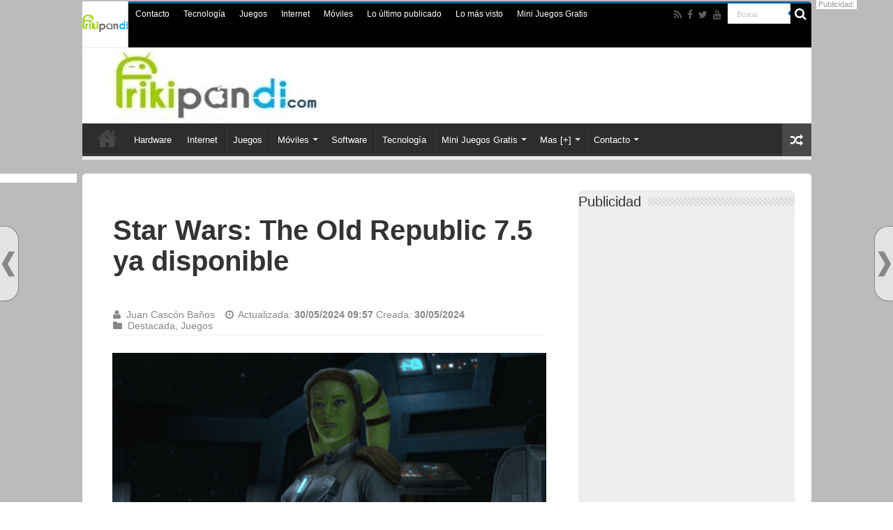

--- FILE ---
content_type: text/html; charset=UTF-8
request_url: https://www.frikipandi.com/juegos/20240530/star-wars-the-old-republic-7-5-ya-disponible/
body_size: 25731
content:
<!DOCTYPE html><html lang="es" prefix="og: http://ogp.me/ns#"><head><meta charset="UTF-8" /><meta http-equiv="x-ua-compatible" content="ie=edge"><link rel="preload" href="https://www.frikipandi.com/wp-content/uploads/2019/10/logof2019.jpg" as="image"><link rel="stylesheet" media="print" onload="this.onload=null;this.media='all';" id="ao_optimized_gfonts" href="https://fonts.googleapis.com/css?family=Roboto:100,300,400,400i,500,500i,600,700,900%7CSource+Sans+Pro:100,300,400,500,600,700,900&amp;display=swap"><link rel="profile" href="https://gmpg.org/xfn/11" /><link rel="dns-prefetch" href="//www.google-analytics.com" /><link rel="dns-prefetch" href="//pagead2.googlesyndication.com" /><link rel="dns-prefetch" href="//googleads.g.doubleclick.com" /><link rel="dns-prefetch" href="//cdnjs.cloudflare.com" /><link rel="dns-prefetch" href="//www.googletagmanager.com" /><link rel="dns-prefetch" href="//img.mobusi.com/" /><link rel="dns-prefetch" href="//frikipandi.disqus.com" /><link rel='dns-prefetch' href='//i0.wp.com' /><link rel='dns-prefetch' href='//i1.wp.com' /><link rel='dns-prefetch' href='//fonts.googleapis.com' /><link rel="preconnect" href="https://fonts.googleapis.com" /><link rel="preconnect" href="//i0.wp.com" /><link rel='dns-prefetch' href='//0.gravatar.com' /><link rel='dns-prefetch' href='//1.gravatar.com' /><link rel='dns-prefetch' href='//2.gravatar.com' /><link rel="dns-prefetch" href="//www.googletagmanager.com"/><link rel="dns-prefetch" href="//www.google-analytics.com"/><link rel="dns-prefetch" href="//googleads.g.doubleclick.com"/><link rel="dns-prefetch" href="https://pagead2.googlesyndication.com" /><meta name="wearecontent-verify-code" content="dea93912b3d7bb81f7a4e9c37e7273a0cc7909b9"/><link rel="preload" as="font" type="font/woff2" href="https://www.frikipandi.com/wp-content/themes/blog-tecnologia/fonts/fontawesome/fontawesome-webfont.woff2"/><link rel="preload" as="style" href="https://www.frikipandi.com/wp-content/cache/autoptimize/css/autoptimize_526a0681b0ef387252feed4cfb52ddac.css"/><link rel="profile" href="https://gmpg.org/xfn/11" /><link rel="pingback" href="https://www.frikipandi.com/xmlrpc.php" /><meta name="theme-color" content="#00629b"/><meta name="msapplication-TileColor" content="#00629b"><meta name="msapplication-TileImage" content="https://www.frikipandi.com/apple-touch-icon-144x144-precomposed.png"><link rel="manifest" href="https://www.frikipandi.com/manifest.json"><meta name="google-site-verification" content="1tG97K_iOxwYrhUGRYwjDSYQo06msXlEYRPUvnDDAd0" /><meta name="p:domain_verify" content="5e8b1afd3b6382d1b943012db47a5c17"/><meta name="twitter:widgets:csp" content="on"><script type='text/javascript'>var _sf_startpt=(new Date()).getTime()</script> <meta property="fb:app_id" content="149505443874" /> <script type="application/ld+json">{"@context": "https://schema.org","@type": "WebSite","url": "https://www.frikipandi.com/","name":"Frikipandi - Blog de tecnología. Las noticias tecnológicas más frikis de Internet. Gadgets, Hardware, Software, telefonía, smartphones, Android, iOS, Internet y redes","potentialAction": {"@type": "SearchAction","target": "https://www.frikipandi.com/?s={search_term_string}","query-input": "required name=search_term_string"}}</script> <script async src="https://securepubads.g.doubleclick.net/tag/js/gpt.js"></script><script>window.googletag = window.googletag || {cmd: []};</script> <script>googletag.cmd.push(function() {
 googletag.defineSlot('/126208256/frikipandi_robapaginas', [[300, 600], [300, 250]], 'div-gpt-ad-1514400105598-0').addService(googletag.pubads());
 googletag.defineSlot('/126208256/frikipandi_megabanner', [[300, 100], [300, 50], 'fluid', [480, 320], [320, 50], [300, 75]], 'div-gpt-ad-1514463214317-0').addService(googletag.pubads());
 googletag.defineSlot('/126208256/frikipandi_skyder', [[160, 600], [120, 600], [300, 600]], 'div-gpt-ad-1514463701934-0').addService(googletag.pubads());
 googletag.pubads().enableSingleRequest();googletag.pubads().collapseEmptyDivs();googletag.enableServices();
});</script> <style>@font-face{font-family:FontAwesome;src:url('https://www.frikipandi.com/wp-content/themes/blog-tecnologia/fonts/fontawesome/fontawesome-webfont.eot?v=4.6.3');src:url('https://www.frikipandi.com/wp-content/themes/blog-tecnologia/fonts/fontawesome/fontawesome-webfont.eot?#iefix') format('embedded-opentype'),url('https://www.frikipandi.com/wp-content/themes/blog-tecnologia/fonts/fontawesome/fontawesome-webfont.woff2') format('woff2'),url('https://www.frikipandi.com/wp-content/themes/blog-tecnologia/fonts/fontawesome/fontawesome-webfont.woff') format('woff'),url('https://www.frikipandi.com/wp-content/themes/blog-tecnologia/fonts/fontawesome/fontawesome-webfont.ttf') format('truetype'),url('https://www.frikipandi.com/wp-content/themes/blog-tecnologia/fonts/fontawesome/fontawesome-webfont.svg#fontawesomeregular') format('svg');font-weight:400;font-style:normal;font-display: swap}

body{background:url('https://i1.wp.com/www.frikipandi.com/wp-content/themes/blog-tecnologia/images/patterns/body-bg7.png') #fff;color:#333;font-family:Arial,sans-serif;font-size:13px}
#floating-nextprev .floating-nextprev-arrow-right {
    background: url(https://i1.wp.com/www.frikipandi.com/wp-content/images/frontend/arrow-right.png) no-repeat;
}
#floating-nextprev .floating-nextprev-arrow-left {
    background: url(https://i1.wp.com/www.frikipandi.com/wp-content/images/frontend/arrow-left.png) no-repeat;
}

  @media (min-width: 320px) and (max-width: 980px) {.orejader {display: none;}.orejaizq {display: none;}}
.post-listing h1, .post-listing h1 a {font-size: 40px!important;font-weight: 700;line-height: 44px!important;}
.post-title {font-family: arial,Georgia,serif!important;font-size: 28px!important;font-weight: 700;line-height: 30px!important;}
h2.post-box-title, h2.post-box-title a {font-family: Arial, Helvetica, sans-serif;font-size: 28px;font-weight: bold;line-height: 30px;}
.robapaginas-id{min-height: 300px; width:100%;}#div-gpt-ad-1514400105598-0{min-height: 600px; width:100%;}
#div-gpt-ad-1514463214317-0{min-height: 100px!important;}
.what {display: block;text-indent: -9999px;background: url(https://es1.abcimg.es/img/sprite_enlaces_redes.gif) no-repeat 0 -145px;width: 24px;height: 24px;bottom: 0;right: 0;left: 96px;}
.check-also-post .post-box-title {font-family: Arial, Helvetica, sans-serif;font-size: 28px!important;font-weight: bold;line-height: 30px!important;}
.e3lan-top {min-height: 100px!important;}
.logo {min-height: 100px!important;}
.header-content {min-height: 100px;}
.today-date{width:66px!important;height:66px!important;margin:-3px 0!important;padding:0 2px 3px;position:relative;text-indent:-99999px;overflow:hidden;background:url(https://www.frikipandi.com/wp-content/themes/blog-tecnologia/images/logo-cab.png) no-repeat!important}</style> <script defer src="//cmp.optad360.io/items/3b3b9b17-398e-4919-ba16-0e44303d4497.min.js"></script> <script defer src="//get.optad360.io/sf/0403e0d4-2cd9-4be0-826c-50ffafe4bc2b/plugin.min.js"></script> <meta name='robots' content='index, follow, max-image-preview:large, max-snippet:-1, max-video-preview:-1' /><style>img:is([sizes="auto" i], [sizes^="auto," i]) { contain-intrinsic-size: 3000px 1500px }</style><style id="aoatfcss" media="all">@charset "UTF-8";h1,h2,h3{font-weight:400}.post-listing h1, .post-listing h1 a {font-size: 40px!important;font-weight: 700;line-height: 44px!important;;}.post-title {font-family: arial,Georgia,serif!important;;}input[type=text]{border-color:#f1f1f1;border-top-color:#ddd;border-left-color:#ddd;background-color:#f9f9f9;color:#515151;font:12px Tahoma;padding:8px;margin-bottom:7px;-webkit-border-radius:3px;-moz-border-radius:3px;border-radius:3px}@font-face{font-family:BebasNeueRegular;src:url('https://www.frikipandi.com/wp-content/themes/blog-tecnologia/fonts/BebasNeue/BebasNeue-webfont.eot');src:url('https://www.frikipandi.com/wp-content/themes/blog-tecnologia/fonts/BebasNeue/BebasNeue-webfont.eot?#iefix') format('embedded-opentype'),url('https://www.frikipandi.com/wp-content/themes/blog-tecnologia/fonts/BebasNeue/BebasNeue-webfont.woff') format('woff'),url('https://www.frikipandi.com/wp-content/themes/blog-tecnologia/fonts/BebasNeue/BebasNeue-webfont.ttf') format('truetype'),url('https://www.frikipandi.com/wp-content/themes/blog-tecnologia/fonts/BebasNeue/BebasNeue-webfont.svg#BebasNeueRegular') format('svg');font-weight:400;font-style:normal;font-display:swap}@font-face{font-family:FontAwesome;src:url('https://www.frikipandi.com/wp-content/themes/blog-tecnologia/fonts/fontawesome/fontawesome-webfont.eot?v=4.6.3');src:url('https://www.frikipandi.com/wp-content/themes/blog-tecnologia/fonts/fontawesome/fontawesome-webfont.eot?#iefix&v=4.6.3') format('embedded-opentype'),url('https://www.frikipandi.com/wp-content/themes/blog-tecnologia/fonts/fontawesome/fontawesome-webfont.woff2?v=4.6.3') format('woff2'),url('https://www.frikipandi.com/wp-content/themes/blog-tecnologia/fonts/fontawesome/fontawesome-webfont.woff?v=4.6.3') format('woff'),url('https://www.frikipandi.com/wp-content/themes/blog-tecnologia/fonts/fontawesome/fontawesome-webfont.ttf?v=4.6.3') format('truetype'),url('https://www.frikipandi.com/wp-content/themes/blog-tecnologia/fonts/fontawesome/fontawesome-webfont.svg?v=4.6.3#fontawesomeregular') format('svg');font-weight:400;font-style:normal;font-display:swap}.post-listing{background:#fff;border-bottom:4px solid #f88c00;-webkit-box-shadow:0 0 3px #cacaca;-moz-box-shadow:0 0 3px #cacaca;box-shadow:0 0 3px #cacaca}@media only screen and (max-width:1045px){#wrapper.boxed{width:99%}#wrapper.boxed #main-content,#wrapper.boxed #theme-header,#wrapper.boxed .container{width:100%}#wrapper.boxed #main-content{padding:15px}.content{width:66.5%}.flat-social a{padding-right:7px;padding-left:7px}.share-post li{width:100px}}@media only screen and (max-width:990px){.logo{float:none!important;text-align:center;margin:0!important;clear:both}.e3lan-top{margin-top:20px;float:none!important;text-align:center}.content{width:100%;float:none}#check-also-box{display:none}}#main-nav,.post-listing{border-bottom-color:#eee!important}.post-listing{background:0 0!important;border-bottom:1px solid #eee;box-shadow:0 0 2px #eee}#main-nav,.post-listing{border-bottom-color:#00629b}#check-also-close,.search-block .search-button,.share-post span.share-text{background-color:#00629b}.post-listing h1{font-size:40px;font-weight:700;line-height:44px}.post-title{font-family:arial,Georgia,serif}.today-date{width:66px!important;height:66px!important;margin:-3px 0!important;padding:0 2px 3px;position:relative;text-indent:-99999px;overflow:hidden;background:url(https://www.frikipandi.com/wp-content/themes/blog-tecnologia/images/logo-cab.png) no-repeat!important}ul{box-sizing:border-box}:root{--wp--preset--font-size--normal:16px;--wp--preset--font-size--huge:42px}.screen-reader-text{border:0;clip:rect(1px,1px,1px,1px);-webkit-clip-path:inset(50%);clip-path:inset(50%);height:1px;margin:-1px;overflow:hidden;padding:0;position:absolute;width:1px;word-wrap:normal!important}body{--wp--preset--color--black:#000;--wp--preset--color--cyan-bluish-gray:#abb8c3;--wp--preset--color--white:#fff;--wp--preset--color--pale-pink:#f78da7;--wp--preset--color--vivid-red:#cf2e2e;--wp--preset--color--luminous-vivid-orange:#ff6900;--wp--preset--color--luminous-vivid-amber:#fcb900;--wp--preset--color--light-green-cyan:#7bdcb5;--wp--preset--color--vivid-green-cyan:#00d084;--wp--preset--color--pale-cyan-blue:#8ed1fc;--wp--preset--color--vivid-cyan-blue:#0693e3;--wp--preset--color--vivid-purple:#9b51e0;--wp--preset--gradient--vivid-cyan-blue-to-vivid-purple:linear-gradient(135deg,rgba(6,147,227,1) 0%,#9b51e0 100%);--wp--preset--gradient--light-green-cyan-to-vivid-green-cyan:linear-gradient(135deg,#7adcb4 0%,#00d082 100%);--wp--preset--gradient--luminous-vivid-amber-to-luminous-vivid-orange:linear-gradient(135deg,rgba(252,185,0,1) 0%,rgba(255,105,0,1) 100%);--wp--preset--gradient--luminous-vivid-orange-to-vivid-red:linear-gradient(135deg,rgba(255,105,0,1) 0%,#cf2e2e 100%);--wp--preset--gradient--very-light-gray-to-cyan-bluish-gray:linear-gradient(135deg,#eee 0%,#a9b8c3 100%);--wp--preset--gradient--cool-to-warm-spectrum:linear-gradient(135deg,#4aeadc 0%,#9778d1 20%,#cf2aba 40%,#ee2c82 60%,#fb6962 80%,#fef84c 100%);--wp--preset--gradient--blush-light-purple:linear-gradient(135deg,#ffceec 0%,#9896f0 100%);--wp--preset--gradient--blush-bordeaux:linear-gradient(135deg,#fecda5 0%,#fe2d2d 50%,#6b003e 100%);--wp--preset--gradient--luminous-dusk:linear-gradient(135deg,#ffcb70 0%,#c751c0 50%,#4158d0 100%);--wp--preset--gradient--pale-ocean:linear-gradient(135deg,#fff5cb 0%,#b6e3d4 50%,#33a7b5 100%);--wp--preset--gradient--electric-grass:linear-gradient(135deg,#caf880 0%,#71ce7e 100%);--wp--preset--gradient--midnight:linear-gradient(135deg,#020381 0%,#2874fc 100%);--wp--preset--duotone--dark-grayscale:url('https://www.frikipandi.com/juegos/20220831/#wp-duotone-dark-grayscale');--wp--preset--duotone--grayscale:url('https://www.frikipandi.com/juegos/20220831/#wp-duotone-grayscale');--wp--preset--duotone--purple-yellow:url('https://www.frikipandi.com/juegos/20220831/#wp-duotone-purple-yellow');--wp--preset--duotone--blue-red:url('https://www.frikipandi.com/juegos/20220831/#wp-duotone-blue-red');--wp--preset--duotone--midnight:url('https://www.frikipandi.com/juegos/20220831/#wp-duotone-midnight');--wp--preset--duotone--magenta-yellow:url('https://www.frikipandi.com/juegos/20220831/#wp-duotone-magenta-yellow');--wp--preset--duotone--purple-green:url('https://www.frikipandi.com/juegos/20220831/#wp-duotone-purple-green');--wp--preset--duotone--blue-orange:url('https://www.frikipandi.com/juegos/20220831/#wp-duotone-blue-orange');--wp--preset--font-size--small:13px;--wp--preset--font-size--medium:20px;--wp--preset--font-size--large:36px;--wp--preset--font-size--x-large:42px}*{padding:0;margin:0;outline:0;list-style:none;border:0}*,:after,:before{-webkit-box-sizing:border-box;-moz-box-sizing:border-box;-ms-box-sizing:border-box;box-sizing:border-box}html{-ms-touch-action:manipulation;touch-action:manipulation}body{background:url('https://www.frikipandi.com/wp-content/themes/blog-tecnologia/images/patterns/body-bg7.png') #fff;color:#333;font-family:'Droid Sans',Arial,Verdana,sans-serif;font-size:13px}h1,h2,h3,h4{font-weight:400}a{color:#444;text-decoration:none}.clear{clear:both}#main-nav:after,#theme-header:after{display:block;visibility:hidden;clear:both;height:0;content:" "}iframe{max-width:100%}input{border:1px solid #ccc;background:#fff;font-size:inherit}input{padding:5px;outline:0}button{padding:4px;vertical-align:middle}input[type=search],input[type=text]{border-color:#f1f1f1;border-top-color:#ddd;border-left-color:#ddd;background-color:#f9f9f9;color:#515151;font:12px Tahoma;padding:8px;margin-bottom:7px;-webkit-border-radius:3px;-moz-border-radius:3px;border-radius:3px}#main-content input[type=submit],input[type=submit]{width:auto;position:relative;background-color:#f88c00;color:#fff;padding:5px 12px;font:12px Tahoma;display:inline-block;line-height:22px;border:0;text-decoration:none;-webkit-border-radius:2px;-moz-border-radius:2px;border-radius:2px;-webkit-appearance:none!important;-moz-appearance:none!important;appearance:none!important}::-webkit-scrollbar-track{background:#fff;-webkit-box-shadow:inset 1px 1px 2px #e0e0e0;border:1px solid #d8d8d8}::-webkit-scrollbar-thumb{background:#f88c00;-webkit-box-shadow:inset 1px 1px 2px rgba(155,155,155,.4)}::-webkit-scrollbar-thumb:hover{-webkit-box-shadow:inset 1px 1px 10px rgba(0,0,0,.3)}::-webkit-scrollbar-thumb:active{background:#888;-webkit-box-shadow:inset 1px 1px 2px rgba(0,0,0,.3)}.fa-search:before{content:"\f002"}.fa-user:before{content:"\f007"}.fa-close:before{content:"\f00d"}.fa-clock-o:before{content:"\f017"}.fa-random:before{content:"\f074"}.fa-folder:before{content:"\f07b"}.fa-twitter:before{content:"\f099"}.fa-facebook:before{content:"\f09a"}.fa-rss:before{content:"\f09e"}.fa-pinterest:before{content:"\f0d2"}.fa-linkedin:before{content:"\f0e1"}.fa-youtube:before{content:"\f167"}.fa-stumbleupon:before{content:"\f1a4"}.fa{display:inline-block;font:14px/1 FontAwesome;font-size:inherit;text-rendering:auto;-webkit-font-smoothing:antialiased;-moz-osx-font-smoothing:grayscale;transform:none}@media only screen and (-webkit-min-device-pixel-ratio:2),only screen and (min-device-pixel-ratio:2){#main-nav ul li.menu-item-home a{background-image:url('https://www.frikipandi.com/wp-content/themes/blog-tecnologia/images/home@2x.png')!important;background-size:30px 78px}}.wrapper-outer{position:relative}.background-cover{position:fixed;background-repeat:no-repeat;top:0;left:0;z-index:0;overflow:hidden;width:100%;height:100%;-webkit-background-size:cover;-moz-background-size:cover;-o-background-size:cover;background-size:cover}.container{width:1045px;margin:0 auto}#wrapper.boxed{margin:0 auto}#wrapper.boxed #main-content,#wrapper.boxed #theme-header{width:1045px;-webkit-box-shadow:0 0 3px #cacaca;-moz-box-shadow:0 0 3px #cacaca;box-shadow:0 0 3px #cacaca}#wrapper.boxed #main-content{padding-right:24px;padding-left:24px}#theme-header{background:#fff;margin:20px auto 25px;border-top:3px solid #f88c00;position:relative}.top-nav{background:#fbfbfb;border-bottom:1px solid #ececec;height:31px}.top-nav ul{float:left}.top-nav ul li{position:relative;display:inline-block;float:left;font-size:12px}.top-nav ul li a{display:inline-block;height:30px;line-height:30px;color:#838383;padding:0 10px}#main-nav ul li.menu-item-has-children:after{position:absolute;right:7px;top:50%;display:inline-block;content:'';width:0;height:0;border:4px solid transparent;border-top:4px solid #bbb}.today-date{float:left;padding:0 10px;font-size:10px;color:#666;margin:10px 10px 0 0;font-weight:700;text-transform:uppercase;border:1px solid #ccc;border-width:0 1px 0 0}.search-block{height:30px;overflow:hidden;float:right;margin-left:5px;position:relative}.search-block:after{content:" ";display:block;width:0;height:0;position:absolute;top:10px;z-index:2;right:30px;border:4px solid transparent;border-right-color:#f88c00}.search-block #s-header{background:#fff;float:right;font:11px tahoma;padding:9px 12px 8px;width:90px;color:#c5c5c5;border:0;border:1px solid #ececec;border-width:0 0 0 1px;-webkit-border-radius:0;-moz-border-radius:0;border-radius:0}.search-block .search-button{background:#f88c00;float:right;height:30px;width:30px;display:block;border:0;box-shadow:none!important;padding:0;-webkit-border-radius:0;-moz-border-radius:0;border-radius:0}.search-block button.search-button i:before{font-size:18px;color:#fff}.top-nav .social-icons{float:right;padding-top:2px}.top-nav .social-icons a{color:#555}.top-nav .social-icons a{opacity:.5}.top-nav .social-icons i:before{padding:0 2px;line-height:24px;font-size:14px}.header-content{padding:20px 15px;margin:0 auto}.logo{float:left}.logo img{max-width:100%}.logo h2{font:bold 32pt arial}.logo strong{display:none}#main-nav{margin:0 auto;background:#2d2d2d;box-shadow:inset -1px -5px 0 -1px #393939;min-height:52px;border-bottom:5px solid #f88c00}#main-nav .container{position:relative}#main-nav .main-menu{margin-left:10px}#main-nav ul li{font-size:13px;position:relative;display:inline-block;float:left;border:1px solid #222;border-width:0 0 0 1px;height:42px}#main-nav ul li:first-child,#main-nav ul li:first-child a{border:0}#main-nav ul li:last-child a{border-right-width:0}#main-nav ul li a{display:block;height:42px;position:relative;line-height:47px;color:#ddd;padding:0 10px;border:1px solid #383838;border-width:0 0 0 1px}#main-nav ul li.menu-item-has-children a{padding-right:20px}#main-nav ul li.menu-item-has-children:after{border-top-color:#ddd}#main-nav ul ul.sub-menu{width:200px;z-index:250}#main-nav .menu-sub-content{display:none;padding:0;position:absolute;z-index:205;border-top:2px solid #f88c00;background:#2d2d2d;color:#999;-webkit-box-shadow:0 3px 4px 1px rgba(0,0,0,.2);box-shadow:0 3px 4px 1px rgba(0,0,0,.2);-webkit-border-bottom-right-radius:3px;-webkit-border-bottom-left-radius:3px;-moz-border-radius-bottomright:3px;-moz-border-radius-bottomleft:3px;border-bottom-right-radius:3px;border-bottom-left-radius:3px}#main-nav ul ul li,#main-nav ul ul li:first-child{background:0 0!important;width:100%;border:0;border-bottom:1px solid #333;font-size:12px;height:auto!important;margin:0!important}#main-nav ul ul li:first-child{border-top:0!important}#main-nav ul ul a{border:0;background:0 0!important;height:auto!important;line-height:1.5em!important;padding:7px;display:block;margin-right:0;z-index:210;color:#ccc}#main-nav ul li.menu-item-home a{background-image:url('https://www.frikipandi.com/wp-content/themes/blog-tecnologia/images/home.png')!important;background-repeat:no-repeat!important;background-position:center -44px;text-indent:-9999px;width:52px}#main-nav ul li.menu-item-home:after{display:none}a.random-article{background:#494949;width:42px;height:47px;display:block;float:right;margin-left:1px;color:#fff;text-align:center;position:relative}a.random-article i:before{font-size:18px;width:42px;line-height:50px}#main-content{background:#fff;margin:20px auto 25px;position:relative;padding:24px 0;-webkit-transform:none}#main-content:after{display:block;visibility:hidden;clear:both;height:0;content:"."}.content{float:left;width:660px}.lazy-enabled #main-content .post-thumbnail,.lazy-enabled #main-content img{opacity:0}.stripe-line{background:url('https://www.frikipandi.com/wp-content/themes/blog-tecnologia/images/stripe.png');height:12px;overflow:hidden;margin-top:5px}#sidebar .widget-container,.post-listing{background:#fff;border-bottom:4px solid #f88c00;-webkit-box-shadow:0 0 3px #cacaca;-moz-box-shadow:0 0 3px #cacaca;box-shadow:0 0 3px #cacaca}p.post-meta{color:#888;margin:7px 0;font-size:85%}p.post-meta a{color:#888}.post-meta i:before{margin-right:3px}.single-post-thumb{margin:0 -1px!important;line-height:0!important}.single-post-thumb img{width:100%;height:auto;max-width:100%}.post-listing.post{margin-bottom:40px}.post-inner{padding:20px}.post-title{font-family:BebasNeueRegular,arial,Georgia,serif;margin-bottom:10px;font-size:28px}body.single .post-inner p.post-meta span{margin-right:15px}body.single .post-inner p.post-meta span i{margin-right:5px}.post-inner p.post-meta{border-bottom:1px solid #f2f2f2;padding-bottom:5px;margin-bottom:10px}p.post-meta span{display:inline-block;margin-right:10px}.post-thumbnail{margin-right:15px;position:relative;line-height:0}.post-thumbnail a{display:block!important;background:#000;font-size:0}.post-thumbnail img{height:auto;max-width:100%;width:100%}.overlay-icon:before{content:'\f15c';color:#fff;display:block;position:absolute;top:50%;left:50%;border:3px solid #fff;border-radius:100%;width:40px;height:40px;text-align:center;font-size:18px;line-height:35px;margin:-20px 0 0 -20px;opacity:0;-webkit-backface-visibility:hidden;-webkit-transform:scale(0);-moz-transform:scale(0);-ms-transform:scale(0);-o-transform:scale(0);transform:scale(0)}.share-post{clear:both;margin:10px -20px -20px;padding:8px 0 6px 10px;background:#f7f7f7;border-top:1px solid #eaeaea;overflow:hidden}.entry .share-post .share-text{display:none}.entry .share-post{margin:0 0 15px;background:0 0;border:0;height:auto;padding:0}.entry .share-post li,.entry .share-post ul{list-style:none;margin:0}.share-post li{float:left;width:106px}.share-post span.share-text{background:#ff8500;margin:-9px 10px -10px -10px;display:block;float:left;color:#fff;padding:0 9px;font-family:BebasNeueRegular,arial,Georgia,serif;font-size:14pt;height:45px;line-height:50px}.share-post .flat-social a{color:#fff!important;text-decoration:none!important}.flat-social li{width:auto!important}.flat-social a{padding:5px 9px;color:#fff;margin:0 6px 2px 0;display:inline-block;line-height:14px;-webkit-border-radius:2px;-moz-border-radius:2px;border-radius:2px}.flat-social a i{margin-right:3px}.entry{word-wrap:break-word;line-height:22px}.entry p{margin-bottom:20px}.entry img{max-width:100%;height:auto}.entry ul{margin:0 0 20px 15px}.entry ul li{list-style:disc;list-style-image:none}.entry li{margin:0 0 5px}.block-head{padding:3px 0 0;overflow:hidden}.block-head h3{float:left;margin-right:10px;font-size:22px;font-family:BebasNeueRegular,arial,Georgia,serif}#check-also-box{position:fixed;z-index:999;bottom:65px;right:-350px;width:300px;border-top:4px solid #f88c00;border-bottom:0;padding:10px 20px 20px}#check-also-box.check-also-left{left:-350px;right:auto}#check-also-box.check-also-left #check-also-close{right:0;left:auto}#check-also-box .block-head{padding:0}#check-also-box .block-head h3{text-align:center;margin:0 0 10px;display:block;float:none}#check-also-box .post-thumbnail{margin:0 0 10px}.check-also-post{padding-bottom:10px;margin-bottom:10px;border-bottom:1px solid #eee}.check-also-post:last-child{padding-bottom:0;margin-bottom:0;border-bottom:0}.check-also-post .post-title{font-size:22px;margin-bottom:5px}.check-also-post p{line-height:20px}#check-also-close{position:absolute;left:0;top:0;padding:1px 8px 3px;background:#ff8500;color:#fff;font-size:19px}#sidebar{float:right;width:310px}.theiaStickySidebar:after{content:"";display:table;clear:both}.widget{clear:both;margin-bottom:25px}.widget-top{padding:5px 0}.widget-top h4{float:left;margin-right:10px;font-size:20px;font-family:BebasNeueRegular,arial,Georgia,serif}.widget-container{padding:10px;clear:both}.widget-container li{padding:0 0 5px;line-height:18px;overflow:hidden}.widget_search label span{display:none}.widget_search input[type=search]{min-width:100%}.arqam-lite-widget-counter{margin-bottom:25px;overflow:hidden;background:#fff;background:#fff;clear:both;font-size:0;-webkit-box-shadow:0 0 3px #cacaca;-moz-box-shadow:0 0 3px #cacaca;box-shadow:0 0 3px #cacaca}.arqam-lite-widget-counter ul{text-align:center}.social-icons{text-align:center}.social-icons a{margin:2px;position:relative;text-shadow:none;display:inline-block}.social-facebook{background:#39599f}.social-twitter{background:#45b0e3}.social-stumble{background:#eb4924}.social-linkedin{background:#65b7d2}.social-pinterest{background:#e00707}img{max-width:100%;height:auto;vertical-align:middle}.e3lan-top{float:right;line-height:0}#slide-out{background:#222;position:absolute;display:block;left:0;top:0;z-index:1;height:100%;width:80%;color:#ddd;-webkit-transform:translate3d(-101%,0,0);-moz-transform:translate3d(-100%,0,0);-ms-transform:translate3d(-100%,0,0);-o-transform:translate3d(-100%,0,0);transform:translate3d(-100%,0,0);-webkit-backface-visibility:hidden;-moz-backface-visibility:hidden;-ms-backface-visibility:hidden;-o-backface-visibility:hidden;backface-visibility:hidden}.search-mobile{margin:15px 10px;height:30px;overflow:hidden;background:#fcfcfc;border:1px solid #ddd;border-top-color:#d1d1d1;border-left-color:#d1d1d1;overflow:hidden;position:relative;-webkit-border-radius:20px;-moz-border-radius:20px;border-radius:20px;-webkit-box-shadow:inset 0 2px 5px #eee;-moz-box-shadow:inset 0 2px 5px #eee;box-shadow:inset 0 2px 5px #eee}.search-mobile #s-mobile{background:0 0;float:right;margin:0;padding:7px 12px;width:100%;color:#444;border:0}.search-mobile button.search-button{background:0 0;position:absolute;top:0;right:0;height:28px;padding:0;width:40px;font-size:18px;color:#666}#slide-out .social-icons{margin-bottom:15px}#slide-out .social-icons a{color:#ccc;font-size:16px;padding:0 4px}#mobile-menu{border-top:1px solid #2d2d2d;display:none}#slide-out-open{display:none;margin:0;position:absolute;top:33px;left:5px;opacity:1;height:33px;width:40px;z-index:505}#slide-out-open span{left:6px}#slide-out-open span,#slide-out-open span:after,#slide-out-open span:before{top:5px;position:absolute;content:' ';display:block;height:3px;width:28px;background:#333;-webkit-border-radius:10px;-moz-border-radius:10px;border-radius:10px}#slide-out-open span:before{top:8px}#slide-out-open span:after{top:16px}@media only screen and (max-width:1045px){#wrapper.boxed{width:99%}#wrapper.boxed #main-content,#wrapper.boxed #theme-header,#wrapper.boxed .container{width:100%}#wrapper.boxed #main-content{padding:15px}.content{width:66.5%}#sidebar{width:32%}.flat-social a{padding-right:7px;padding-left:7px}.share-post li{width:100px}}@media only screen and (max-width:990px){.logo{float:none!important;text-align:center;margin:0!important;clear:both}.e3lan-top{margin-top:20px;float:none!important;text-align:center}#sidebar,.content{width:100%;float:none}#check-also-box{display:none}}@media only screen and (max-width:900px){#main-nav,.top-nav{display:none}#slide-out-open{display:block}#wrapper{background-color:#fff;width:100%!important}#wrapper #theme-header{margin-top:0;width:100%!important;-webkit-box-shadow:0 0 3px #cacaca!important;-moz-box-shadow:0 0 3px #cacaca!important;box-shadow:0 0 3px #cacaca!important}#wrapper #main-content{width:99%!important;padding:0!important;-webkit-box-shadow:none!important;-moz-box-shadow:none!important;box-shadow:none!important}#wrapper #main-content{margin-top:10px}.header-content{padding-right:0;padding-left:0}}@media only screen and (max-width:730px){.flat-social a{padding-right:5px;padding-left:5px}}@media only screen and (max-width:670px){.flat-social a span,.share-post span.share-text{display:none}.share-post .flat-social a i{margin:0 10px}}@media only screen and (max-width:350px){.logo{text-align:right;padding-right:20px}.logo img{max-width:50%;height:auto}#main-content{padding-top:0}.share-post .flat-social a i{margin:0 5px}.overlay-icon:before{border-width:2px;width:30px;height:30px;font-size:14px;line-height:26px;margin:-15px 0 0 -15px}}.top-nav .social-icons a{color:#bbb}.meneame,.whatsapp{width:20px!important}.publigoogle300{display:inline-block;width:300px;height:250px}.alto250{height:250px}.today-date{width:66px!important;height:66px!important;margin:-3px 0!important;padding:0 2px 3px;position:relative;text-indent:-99999px;overflow:hidden;background:url(https://www.frikipandi.com/wp-content/themes/blog-tecnologia/images/logo-blogs-abc.png) no-repeat!important}#check-also-box,#main-nav .menu-sub-content,#main-nav ul ul,header#theme-header{border-top-color:#000!important}.search-block .search-button{background-color:#000!important}#sidebar{background:#eee;background-position:60px 0;-webkit-border-radius:5px;moz-border-radius:5px;border-radius:5px}#main-nav,#sidebar .widget-container,.post-listing{border-bottom-color:#eee!important}.top-nav{background-color:#000!important;height:64px}.header-content{padding:2px;margin:0 auto}.logo h2{float:left}header#theme-header{background:#fff;margin:2px auto 1px!important;border-top:3px solid #00629b!important;position:relative}#main-content,#theme-header{-moz-border-radius:5px;-khtml-border-radius:5px;-webkit-border-radius:5px;border-radius:5px}#sidebar .widget-container,.post-listing{background:0 0!important;border-bottom:1px solid #eee;box-shadow:0 0 2px #eee}.widget-container li{float:left!important;line-height:18px!important;overflow:hidden!important}.oculto{display:none}.alto250{height:250px;width:300px}#check-also-box{background-color:#fff!important}.post-title{font-family:ABeeZee,arial,Georgia,serif;font-size:28px;font-weight:700;margin-bottom:10px}.meneame{width:24px!important}#whatsapp{display:block;text-indent:-9999px;background:url("https://es1.abcimg.es/img/sprite_enlaces_redes.gif") 0 -145px no-repeat;width:24px;height:24px;bottom:0;right:0;left:96px}.block-head h3{font-size:19px}.post-listing h1{font-size:26px;font-weight:700;line-height:28px}.share-post span.share-text{font-size:12pt}.share-post li{width:106px}.content{overflow:hidden!important}.entry a{text-decoration:underline}.share-post .meneame{width:20px}.share-post span.share-text{height:60px}.orejader{left:50%;margin-left:530px;position:fixed;top:0}.orejaizq{right:50%;margin-right:530px;position:absolute;top:0}.share-post{margin:10px 0 0}.widget-container li{margin-bottom:5px}.widget{width:310px;overflow:hidden!important}.sky{height:13px;padding:0 3px;left:0;font-size:11px;line-height:13px;font-weight:400!important;background-color:#fff;color:#999}.meneame a img{width:15px;height:15px}#floating-nextprev .floating-nextprev-nav{position:fixed;top:50%;z-index:9999}#floating-nextprev .floating-nextprev-prev{opacity:.6}#floating-nextprev .floating-nextprev-content{overflow:hidden;width:250px;height:108px;border-style:solid;background:#fff;color:#333;position:absolute;top:-36px;z-index:1}#floating-nextprev .floating-nextprev-arrow-left{position:relative;width:20px;height:37px;z-index:10}#floating-nextprev .floating-nextprev-arrow-left{background:url('https://www.frikipandi.com/wp-content/themes/blog-tecnologia/../../images/frontend/arrow-left.png') no-repeat}#floating-nextprev strong{display:block;font-weight:700;margin:5px 0;opacity:0}#floating-nextprev span{opacity:0}#floating-nextprev .floating-nextprev-prev img{float:left;margin:0 5px 0 0}#floating-nextprev img{display:block;width:50px;height:50px;opacity:0}#floating-nextprev.style-default .floating-nextprev-prev{left:2px}#floating-nextprev.style-default .floating-nextprev-prev .floating-nextprev-content{left:-225px}#floating-nextprev.style-default .floating-nextprev-prev .floating-nextprev-content{padding:5px 10px 0 60px;border-width:1px 4px 1px 0}#floating-nextprev.style-default .floating-nextprev-prev .floating-nextprev-content{border-width:1px 1px 1px 0;-webkit-border-radius:0 20px 20px 0;border-radius:0 20px 20px 0}#floating-nextprev.style-default .floating-nextprev-content{border-color:#666}@media (min-width:320px) and (max-width:980px){.orejader{display:none}.orejaizq{display:none}}body{font-family:Arial,Helvetica,sans-serif}p.post-meta,p.post-meta a{font-size:14px}body.single .entry{font-size:14px}::-webkit-scrollbar{width:8px;height:8px}#main-nav,#sidebar .widget-container,.post-listing{border-bottom-color:#00629b}#check-also-close,#main-content input[type=submit],.search-block .search-button,.share-post span.share-text,input[type=submit]{background-color:#00629b}::-webkit-scrollbar-thumb{background-color:#00629b!important}#check-also-box,#main-nav .menu-sub-content,#main-nav ul ul,#theme-header{border-top-color:#00629b}.search-block:after{border-right-color:#00629b}.background-cover{background-color:#bbb!important;background-image:none!important}#main-nav ul li a,#main-nav ul ul a,#main-nav ul.sub-menu a{color:#fff}.today-date{color:#fff}.top-nav ul li a{color:#fff}.top-nav{background-color:#000!important}#theme-header{background-color:#fff!important}#main-nav{background:#2d2d2d}#main-nav ul li{border-color:#222}#main-nav ul ul li,#main-nav ul ul li:first-child{border-top-color:#222}.lazyload{display:none}@charset "UTF-8";h1,h2,h3{font-weight:400}input[type=text]{border-color:#f1f1f1;border-top-color:#ddd;border-left-color:#ddd;background-color:#f9f9f9;color:#515151;font:12px Tahoma;padding:8px;margin-bottom:7px;-webkit-border-radius:3px;-moz-border-radius:3px;border-radius:3px}@font-face{font-family:BebasNeueRegular;src:url('https://www.frikipandi.com/wp-content/themes/blog-tecnologia/fonts/BebasNeue/BebasNeue-webfont.eot');src:url('https://www.frikipandi.com/wp-content/themes/blog-tecnologia/fonts/BebasNeue/BebasNeue-webfont.eot?#iefix') format('embedded-opentype'),url('https://www.frikipandi.com/wp-content/themes/blog-tecnologia/fonts/BebasNeue/BebasNeue-webfont.woff') format('woff'),url('https://www.frikipandi.com/wp-content/themes/blog-tecnologia/fonts/BebasNeue/BebasNeue-webfont.ttf') format('truetype'),url('https://www.frikipandi.com/wp-content/themes/blog-tecnologia/fonts/BebasNeue/BebasNeue-webfont.svg#BebasNeueRegular') format('svg');font-weight:400;font-style:normal}@font-face{font-family:FontAwesome;src:url('https://www.frikipandi.com/wp-content/themes/blog-tecnologia/fonts/fontawesome/fontawesome-webfont.eot?v=4.6.3');src:url('https://www.frikipandi.com/wp-content/themes/blog-tecnologia/fonts/fontawesome/fontawesome-webfont.eot?#iefix&v=4.6.3') format('embedded-opentype'),url('https://www.frikipandi.com/wp-content/themes/blog-tecnologia/fonts/fontawesome/fontawesome-webfont.woff2?v=4.6.3') format('woff2'),url('https://www.frikipandi.com/wp-content/themes/blog-tecnologia/fonts/fontawesome/fontawesome-webfont.woff?v=4.6.3') format('woff'),url('https://www.frikipandi.com/wp-content/themes/blog-tecnologia/fonts/fontawesome/fontawesome-webfont.ttf?v=4.6.3') format('truetype'),url('https://www.frikipandi.com/wp-content/themes/blog-tecnologia/fonts/fontawesome/fontawesome-webfont.svg?v=4.6.3#fontawesomeregular') format('svg');font-weight:400;font-style:normal}.post-listing{background:#fff;border-bottom:4px solid #f88c00;-webkit-box-shadow:0 0 3px #cacaca;-moz-box-shadow:0 0 3px #cacaca;box-shadow:0 0 3px #cacaca}@media only screen and (max-width:1045px){#wrapper.boxed{width:99%}#wrapper.boxed #main-content,#wrapper.boxed #theme-header,#wrapper.boxed .container{width:100%}#wrapper.boxed #main-content{padding:15px}.content{width:66.5%}.flat-social a{padding-right:7px;padding-left:7px}.share-post li{width:100px}}@media only screen and (max-width:990px){.logo{float:none!important;text-align:center;margin:0!important;clear:both}.e3lan-top{margin-top:20px;float:none!important;text-align:center}.content{width:100%;float:none}#check-also-box{display:none}}#main-nav,.post-listing{border-bottom-color:#eee!important}.post-listing{background:0 0!important;border-bottom:1px solid #eee;box-shadow:0 0 2px #eee}#main-nav,.post-listing{border-bottom-color:#00629b}#check-also-close,.search-block .search-button,.share-post span.share-text{background-color:#00629b}.post-listing h1{font-size:40px;font-weight:700;line-height:44px}.post-title{font-family:arial,Georgia,serif}.today-date{width:66px!important;height:66px!important;margin:-3px 0!important;padding:0 2px 3px;position:relative;text-indent:-99999px;overflow:hidden;background:url(https://www.frikipandi.com/wp-content/themes/blog-tecnologia/images/logo-cab.png) no-repeat!important}ul{box-sizing:border-box}:root{--wp--preset--font-size--normal:16px;--wp--preset--font-size--huge:42px}.screen-reader-text{border:0;clip:rect(1px,1px,1px,1px);-webkit-clip-path:inset(50%);clip-path:inset(50%);height:1px;margin:-1px;overflow:hidden;padding:0;position:absolute;width:1px;word-wrap:normal!important}body{--wp--preset--color--black:#000;--wp--preset--color--cyan-bluish-gray:#abb8c3;--wp--preset--color--white:#fff;--wp--preset--color--pale-pink:#f78da7;--wp--preset--color--vivid-red:#cf2e2e;--wp--preset--color--luminous-vivid-orange:#ff6900;--wp--preset--color--luminous-vivid-amber:#fcb900;--wp--preset--color--light-green-cyan:#7bdcb5;--wp--preset--color--vivid-green-cyan:#00d084;--wp--preset--color--pale-cyan-blue:#8ed1fc;--wp--preset--color--vivid-cyan-blue:#0693e3;--wp--preset--color--vivid-purple:#9b51e0;--wp--preset--gradient--vivid-cyan-blue-to-vivid-purple:linear-gradient(135deg,rgba(6,147,227,1) 0%,#9b51e0 100%);--wp--preset--gradient--light-green-cyan-to-vivid-green-cyan:linear-gradient(135deg,#7adcb4 0%,#00d082 100%);--wp--preset--gradient--luminous-vivid-amber-to-luminous-vivid-orange:linear-gradient(135deg,rgba(252,185,0,1) 0%,rgba(255,105,0,1) 100%);--wp--preset--gradient--luminous-vivid-orange-to-vivid-red:linear-gradient(135deg,rgba(255,105,0,1) 0%,#cf2e2e 100%);--wp--preset--gradient--very-light-gray-to-cyan-bluish-gray:linear-gradient(135deg,#eee 0%,#a9b8c3 100%);--wp--preset--gradient--cool-to-warm-spectrum:linear-gradient(135deg,#4aeadc 0%,#9778d1 20%,#cf2aba 40%,#ee2c82 60%,#fb6962 80%,#fef84c 100%);--wp--preset--gradient--blush-light-purple:linear-gradient(135deg,#ffceec 0%,#9896f0 100%);--wp--preset--gradient--blush-bordeaux:linear-gradient(135deg,#fecda5 0%,#fe2d2d 50%,#6b003e 100%);--wp--preset--gradient--luminous-dusk:linear-gradient(135deg,#ffcb70 0%,#c751c0 50%,#4158d0 100%);--wp--preset--gradient--pale-ocean:linear-gradient(135deg,#fff5cb 0%,#b6e3d4 50%,#33a7b5 100%);--wp--preset--gradient--electric-grass:linear-gradient(135deg,#caf880 0%,#71ce7e 100%);--wp--preset--gradient--midnight:linear-gradient(135deg,#020381 0%,#2874fc 100%);--wp--preset--duotone--dark-grayscale:url('https://www.frikipandi.com/juegos/20220831/#wp-duotone-dark-grayscale');--wp--preset--duotone--grayscale:url('https://www.frikipandi.com/juegos/20220831/#wp-duotone-grayscale');--wp--preset--duotone--purple-yellow:url('https://www.frikipandi.com/juegos/20220831/#wp-duotone-purple-yellow');--wp--preset--duotone--blue-red:url('https://www.frikipandi.com/juegos/20220831/#wp-duotone-blue-red');--wp--preset--duotone--midnight:url('https://www.frikipandi.com/juegos/20220831/#wp-duotone-midnight');--wp--preset--duotone--magenta-yellow:url('https://www.frikipandi.com/juegos/20220831/#wp-duotone-magenta-yellow');--wp--preset--duotone--purple-green:url('https://www.frikipandi.com/juegos/20220831/#wp-duotone-purple-green');--wp--preset--duotone--blue-orange:url('https://www.frikipandi.com/juegos/20220831/#wp-duotone-blue-orange');--wp--preset--font-size--small:13px;--wp--preset--font-size--medium:20px;--wp--preset--font-size--large:36px;--wp--preset--font-size--x-large:42px}*{padding:0;margin:0;outline:0;list-style:none;border:0}*,:after,:before{-webkit-box-sizing:border-box;-moz-box-sizing:border-box;-ms-box-sizing:border-box;box-sizing:border-box}html{-ms-touch-action:manipulation;touch-action:manipulation}body{background:url('https://www.frikipandi.com/wp-content/themes/blog-tecnologia/images/patterns/body-bg7.png') #fff;color:#333;font-family:'Droid Sans',Arial,Verdana,sans-serif;font-size:13px}h1,h2,h3,h4{font-weight:400}a{color:#444;text-decoration:none}.clear{clear:both}#main-nav:after,#theme-header:after{display:block;visibility:hidden;clear:both;height:0;content:" "}iframe{max-width:100%}input{border:1px solid #ccc;background:#fff;font-size:inherit}input{padding:5px;outline:0}button{padding:4px;vertical-align:middle}input[type=search],input[type=text]{border-color:#f1f1f1;border-top-color:#ddd;border-left-color:#ddd;background-color:#f9f9f9;color:#515151;font:12px Tahoma;padding:8px;margin-bottom:7px;-webkit-border-radius:3px;-moz-border-radius:3px;border-radius:3px}#main-content input[type=submit],input[type=submit]{width:auto;position:relative;background-color:#f88c00;color:#fff;padding:5px 12px;font:12px Tahoma;display:inline-block;line-height:22px;border:0;text-decoration:none;-webkit-border-radius:2px;-moz-border-radius:2px;border-radius:2px;-webkit-appearance:none!important;-moz-appearance:none!important;appearance:none!important}::-webkit-scrollbar-track{background:#fff;-webkit-box-shadow:inset 1px 1px 2px #e0e0e0;border:1px solid #d8d8d8}::-webkit-scrollbar-thumb{background:#f88c00;-webkit-box-shadow:inset 1px 1px 2px rgba(155,155,155,.4)}::-webkit-scrollbar-thumb:hover{-webkit-box-shadow:inset 1px 1px 10px rgba(0,0,0,.3)}::-webkit-scrollbar-thumb:active{background:#888;-webkit-box-shadow:inset 1px 1px 2px rgba(0,0,0,.3)}.fa-search:before{content:"\f002"}.fa-user:before{content:"\f007"}.fa-close:before{content:"\f00d"}.fa-clock-o:before{content:"\f017"}.fa-random:before{content:"\f074"}.fa-folder:before{content:"\f07b"}.fa-twitter:before{content:"\f099"}.fa-facebook:before{content:"\f09a"}.fa-rss:before{content:"\f09e"}.fa-pinterest:before{content:"\f0d2"}.fa-linkedin:before{content:"\f0e1"}.fa-youtube:before{content:"\f167"}.fa-stumbleupon:before{content:"\f1a4"}.fa{display:inline-block;font:14px/1 FontAwesome;font-size:inherit;text-rendering:auto;-webkit-font-smoothing:antialiased;-moz-osx-font-smoothing:grayscale;transform:none}@media only screen and (-webkit-min-device-pixel-ratio:2),only screen and (min-device-pixel-ratio:2){#main-nav ul li.menu-item-home a{background-image:url('https://www.frikipandi.com/wp-content/themes/blog-tecnologia/images/home@2x.png')!important;background-size:30px 78px}}.wrapper-outer{position:relative}.background-cover{position:fixed;background-repeat:no-repeat;top:0;left:0;z-index:0;overflow:hidden;width:100%;height:100%;-webkit-background-size:cover;-moz-background-size:cover;-o-background-size:cover;background-size:cover}.container{width:1045px;margin:0 auto}#wrapper.boxed{margin:0 auto}#wrapper.boxed #main-content,#wrapper.boxed #theme-header{width:1045px;-webkit-box-shadow:0 0 3px #cacaca;-moz-box-shadow:0 0 3px #cacaca;box-shadow:0 0 3px #cacaca}#wrapper.boxed #main-content{padding-right:24px;padding-left:24px}#theme-header{background:#fff;margin:20px auto 25px;border-top:3px solid #f88c00;position:relative}.top-nav{background:#fbfbfb;border-bottom:1px solid #ececec;height:31px}.top-nav ul{float:left}.top-nav ul li{position:relative;display:inline-block;float:left;font-size:12px}.top-nav ul li a{display:inline-block;height:30px;line-height:30px;color:#838383;padding:0 10px}#main-nav ul li.menu-item-has-children:after{position:absolute;right:7px;top:50%;display:inline-block;content:'';width:0;height:0;border:4px solid transparent;border-top:4px solid #bbb}.today-date{float:left;padding:0 10px;font-size:10px;color:#666;margin:10px 10px 0 0;font-weight:700;text-transform:uppercase;border:1px solid #ccc;border-width:0 1px 0 0}.search-block{height:30px;overflow:hidden;float:right;margin-left:5px;position:relative}.search-block:after{content:" ";display:block;width:0;height:0;position:absolute;top:10px;z-index:2;right:30px;border:4px solid transparent;border-right-color:#f88c00}.search-block #s-header{background:#fff;float:right;font:11px tahoma;padding:9px 12px 8px;width:90px;color:#c5c5c5;border:0;border:1px solid #ececec;border-width:0 0 0 1px;-webkit-border-radius:0;-moz-border-radius:0;border-radius:0}.search-block .search-button{background:#f88c00;float:right;height:30px;width:30px;display:block;border:0;box-shadow:none!important;padding:0;-webkit-border-radius:0;-moz-border-radius:0;border-radius:0}.search-block button.search-button i:before{font-size:18px;color:#fff}.top-nav .social-icons{float:right;padding-top:2px}.top-nav .social-icons a{color:#555}.top-nav .social-icons a{opacity:.5}.top-nav .social-icons i:before{padding:0 2px;line-height:24px;font-size:14px}.header-content{padding:20px 15px;margin:0 auto}.logo{float:left}.logo img{max-width:100%}.logo h2{font:bold 32pt arial}.logo strong{display:none}#main-nav{margin:0 auto;background:#2d2d2d;box-shadow:inset -1px -5px 0 -1px #393939;min-height:52px;border-bottom:5px solid #f88c00}#main-nav .container{position:relative}#main-nav .main-menu{margin-left:10px}#main-nav ul li{font-size:13px;position:relative;display:inline-block;float:left;border:1px solid #222;border-width:0 0 0 1px;height:42px}#main-nav ul li:first-child,#main-nav ul li:first-child a{border:0}#main-nav ul li:last-child a{border-right-width:0}#main-nav ul li a{display:block;height:42px;position:relative;line-height:47px;color:#ddd;padding:0 10px;border:1px solid #383838;border-width:0 0 0 1px}#main-nav ul li.menu-item-has-children a{padding-right:20px}#main-nav ul li.menu-item-has-children:after{border-top-color:#ddd}#main-nav ul ul.sub-menu{width:200px;z-index:250}#main-nav .menu-sub-content{display:none;padding:0;position:absolute;z-index:205;border-top:2px solid #f88c00;background:#2d2d2d;color:#999;-webkit-box-shadow:0 3px 4px 1px rgba(0,0,0,.2);box-shadow:0 3px 4px 1px rgba(0,0,0,.2);-webkit-border-bottom-right-radius:3px;-webkit-border-bottom-left-radius:3px;-moz-border-radius-bottomright:3px;-moz-border-radius-bottomleft:3px;border-bottom-right-radius:3px;border-bottom-left-radius:3px}#main-nav ul ul li,#main-nav ul ul li:first-child{background:0 0!important;width:100%;border:0;border-bottom:1px solid #333;font-size:12px;height:auto!important;margin:0!important}#main-nav ul ul li:first-child{border-top:0!important}#main-nav ul ul a{border:0;background:0 0!important;height:auto!important;line-height:1.5em!important;padding:7px;display:block;margin-right:0;z-index:210;color:#ccc}#main-nav ul li.menu-item-home a{background-image:url('https://www.frikipandi.com/wp-content/themes/blog-tecnologia/images/home.png')!important;background-repeat:no-repeat!important;background-position:center -44px;text-indent:-9999px;width:52px}#main-nav ul li.menu-item-home:after{display:none}a.random-article{background:#494949;width:42px;height:47px;display:block;float:right;margin-left:1px;color:#fff;text-align:center;position:relative}a.random-article i:before{font-size:18px;width:42px;line-height:50px}#main-content{background:#fff;margin:20px auto 25px;position:relative;padding:24px 0;-webkit-transform:none}#main-content:after{display:block;visibility:hidden;clear:both;height:0;content:"."}.content{float:left;width:660px}.lazy-enabled #main-content .post-thumbnail,.lazy-enabled #main-content img{opacity:0}.stripe-line{background:url('https://www.frikipandi.com/wp-content/themes/blog-tecnologia/images/stripe.png');height:12px;overflow:hidden;margin-top:5px}#sidebar .widget-container,.post-listing{background:#fff;border-bottom:4px solid #f88c00;-webkit-box-shadow:0 0 3px #cacaca;-moz-box-shadow:0 0 3px #cacaca;box-shadow:0 0 3px #cacaca}p.post-meta{color:#888;margin:7px 0;font-size:85%}p.post-meta a{color:#888}.post-meta i:before{margin-right:3px}.single-post-thumb{margin:0 -1px!important;line-height:0!important}.single-post-thumb img{width:100%;height:auto;max-width:100%}.post-listing.post{margin-bottom:40px}.post-inner{padding:20px}.post-title{font-family:BebasNeueRegular,arial,Georgia,serif;margin-bottom:10px;font-size:28px}body.single .post-inner p.post-meta span{margin-right:15px}body.single .post-inner p.post-meta span i{margin-right:5px}.post-inner p.post-meta{border-bottom:1px solid #f2f2f2;padding-bottom:5px;margin-bottom:10px}p.post-meta span{display:inline-block;margin-right:10px}.post-thumbnail{margin-right:15px;position:relative;line-height:0}.post-thumbnail a{display:block!important;background:#000;font-size:0}.post-thumbnail img{height:auto;max-width:100%;width:100%}.overlay-icon:before{content:'\f15c';color:#fff;display:block;position:absolute;top:50%;left:50%;border:3px solid #fff;border-radius:100%;width:40px;height:40px;text-align:center;font-size:18px;line-height:35px;margin:-20px 0 0 -20px;opacity:0;-webkit-backface-visibility:hidden;-webkit-transform:scale(0);-moz-transform:scale(0);-ms-transform:scale(0);-o-transform:scale(0);transform:scale(0)}.share-post{clear:both;margin:10px -20px -20px;padding:8px 0 6px 10px;background:#f7f7f7;border-top:1px solid #eaeaea;overflow:hidden}.entry .share-post .share-text{display:none}.entry .share-post{margin:0 0 15px;background:0 0;border:0;height:auto;padding:0}.entry .share-post li,.entry .share-post ul{list-style:none;margin:0}.share-post li{float:left;width:106px}.share-post span.share-text{background:#ff8500;margin:-9px 10px -10px -10px;display:block;float:left;color:#fff;padding:0 9px;font-family:BebasNeueRegular,arial,Georgia,serif;font-size:14pt;height:45px;line-height:50px}.share-post .flat-social a{color:#fff!important;text-decoration:none!important}.flat-social li{width:auto!important}.flat-social a{padding:5px 9px;color:#fff;margin:0 6px 2px 0;display:inline-block;line-height:14px;-webkit-border-radius:2px;-moz-border-radius:2px;border-radius:2px}.flat-social a i{margin-right:3px}.entry{word-wrap:break-word;line-height:22px}.entry p{margin-bottom:20px}.entry img{max-width:100%;height:auto}.entry ul{margin:0 0 20px 15px}.entry ul li{list-style:disc;list-style-image:none}.entry li{margin:0 0 5px}.block-head{padding:3px 0 0;overflow:hidden}.block-head h3{float:left;margin-right:10px;font-size:22px;font-family:BebasNeueRegular,arial,Georgia,serif}#check-also-box{position:fixed;z-index:999;bottom:65px;right:-350px;width:300px;border-top:4px solid #f88c00;border-bottom:0;padding:10px 20px 20px}#check-also-box.check-also-left{left:-350px;right:auto}#check-also-box.check-also-left #check-also-close{right:0;left:auto}#check-also-box .block-head{padding:0}#check-also-box .block-head h3{text-align:center;margin:0 0 10px;display:block;float:none}#check-also-box .post-thumbnail{margin:0 0 10px}.check-also-post{padding-bottom:10px;margin-bottom:10px;border-bottom:1px solid #eee}.check-also-post:last-child{padding-bottom:0;margin-bottom:0;border-bottom:0}.check-also-post .post-title{font-size:22px;margin-bottom:5px}.check-also-post p{line-height:20px}#check-also-close{position:absolute;left:0;top:0;padding:1px 8px 3px;background:#ff8500;color:#fff;font-size:19px}#sidebar{float:right;width:310px}.theiaStickySidebar:after{content:"";display:table;clear:both}.widget{clear:both;margin-bottom:25px}.widget-top{padding:5px 0}.widget-top h4{float:left;margin-right:10px;font-size:20px;font-family:BebasNeueRegular,arial,Georgia,serif}.widget-container{padding:10px;clear:both}.widget-container li{padding:0 0 5px;line-height:18px;overflow:hidden}.widget_search label span{display:none}.widget_search input[type=search]{min-width:100%}.arqam-lite-widget-counter{margin-bottom:25px;overflow:hidden;background:#fff;background:#fff;clear:both;font-size:0;-webkit-box-shadow:0 0 3px #cacaca;-moz-box-shadow:0 0 3px #cacaca;box-shadow:0 0 3px #cacaca}.arqam-lite-widget-counter ul{text-align:center}.social-icons{text-align:center}.social-icons a{margin:2px;position:relative;text-shadow:none;display:inline-block}.social-facebook{background:#39599f}.social-twitter{background:#45b0e3}.social-stumble{background:#eb4924}.social-linkedin{background:#65b7d2}.social-pinterest{background:#e00707}img{max-width:100%;height:auto;vertical-align:middle}.e3lan-top{float:right;line-height:0}#slide-out{background:#222;position:absolute;display:block;left:0;top:0;z-index:1;height:100%;width:80%;color:#ddd;-webkit-transform:translate3d(-101%,0,0);-moz-transform:translate3d(-100%,0,0);-ms-transform:translate3d(-100%,0,0);-o-transform:translate3d(-100%,0,0);transform:translate3d(-100%,0,0);-webkit-backface-visibility:hidden;-moz-backface-visibility:hidden;-ms-backface-visibility:hidden;-o-backface-visibility:hidden;backface-visibility:hidden}.search-mobile{margin:15px 10px;height:30px;overflow:hidden;background:#fcfcfc;border:1px solid #ddd;border-top-color:#d1d1d1;border-left-color:#d1d1d1;overflow:hidden;position:relative;-webkit-border-radius:20px;-moz-border-radius:20px;border-radius:20px;-webkit-box-shadow:inset 0 2px 5px #eee;-moz-box-shadow:inset 0 2px 5px #eee;box-shadow:inset 0 2px 5px #eee}.search-mobile #s-mobile{background:0 0;float:right;margin:0;padding:7px 12px;width:100%;color:#444;border:0}.search-mobile button.search-button{background:0 0;position:absolute;top:0;right:0;height:28px;padding:0;width:40px;font-size:18px;color:#666}#slide-out .social-icons{margin-bottom:15px}#slide-out .social-icons a{color:#ccc;font-size:16px;padding:0 4px}#mobile-menu{border-top:1px solid #2d2d2d;display:none}#slide-out-open{display:none;margin:0;position:absolute;top:33px;left:5px;opacity:1;height:33px;width:40px;z-index:505}#slide-out-open span{left:6px}#slide-out-open span,#slide-out-open span:after,#slide-out-open span:before{top:5px;position:absolute;content:' ';display:block;height:3px;width:28px;background:#333;-webkit-border-radius:10px;-moz-border-radius:10px;border-radius:10px}#slide-out-open span:before{top:8px}#slide-out-open span:after{top:16px}@media only screen and (max-width:1045px){#wrapper.boxed{width:99%}#wrapper.boxed #main-content,#wrapper.boxed #theme-header,#wrapper.boxed .container{width:100%}#wrapper.boxed #main-content{padding:15px}.content{width:66.5%}#sidebar{width:32%}.flat-social a{padding-right:7px;padding-left:7px}.share-post li{width:100px}}@media only screen and (max-width:990px){.logo{float:none!important;text-align:center;margin:0!important;clear:both}.e3lan-top{margin-top:20px;float:none!important;text-align:center}#sidebar,.content{width:100%;float:none}#check-also-box{display:none}}@media only screen and (max-width:900px){#main-nav,.top-nav{display:none}#slide-out-open{display:block}#wrapper{background-color:#fff;width:100%!important}#wrapper #theme-header{margin-top:0;width:100%!important;-webkit-box-shadow:0 0 3px #cacaca!important;-moz-box-shadow:0 0 3px #cacaca!important;box-shadow:0 0 3px #cacaca!important}#wrapper #main-content{width:99%!important;padding:0!important;-webkit-box-shadow:none!important;-moz-box-shadow:none!important;box-shadow:none!important}#wrapper #main-content{margin-top:10px}.header-content{padding-right:0;padding-left:0}}@media only screen and (max-width:730px){.flat-social a{padding-right:5px;padding-left:5px}}@media only screen and (max-width:670px){.flat-social a span,.share-post span.share-text{display:none}.share-post .flat-social a i{margin:0 10px}}@media only screen and (max-width:350px){.logo{text-align:right;padding-right:20px}.logo img{max-width:50%;height:auto}#main-content{padding-top:0}.share-post .flat-social a i{margin:0 5px}.overlay-icon:before{border-width:2px;width:30px;height:30px;font-size:14px;line-height:26px;margin:-15px 0 0 -15px}}.top-nav .social-icons a{color:#bbb}.meneame,.whatsapp{width:20px!important}.publigoogle300{display:inline-block;width:300px;height:250px}.alto250{height:250px}.today-date{width:66px!important;height:66px!important;margin:-3px 0!important;padding:0 2px 3px;position:relative;text-indent:-99999px;overflow:hidden;background:url(https://www.frikipandi.com/wp-content/themes/blog-tecnologia/images/logo-blogs-abc.png) no-repeat!important}#check-also-box,#main-nav .menu-sub-content,#main-nav ul ul,header#theme-header{border-top-color:#000!important}.search-block .search-button{background-color:#000!important}#sidebar{background:#eee;background-position:60px 0;-webkit-border-radius:5px;moz-border-radius:5px;border-radius:5px}#main-nav,#sidebar .widget-container,.post-listing{border-bottom-color:#eee!important}.top-nav{background-color:#000!important;height:64px}.header-content{padding:2px;margin:0 auto}.logo h2{float:left}header#theme-header{background:#fff;margin:2px auto 1px!important;border-top:3px solid #00629b!important;position:relative}#main-content,#theme-header{-moz-border-radius:5px;-khtml-border-radius:5px;-webkit-border-radius:5px;border-radius:5px}#sidebar .widget-container,.post-listing{background:0 0!important;border-bottom:1px solid #eee;box-shadow:0 0 2px #eee}.widget-container li{float:left!important;line-height:18px!important;overflow:hidden!important}.oculto{display:none}.alto250{height:250px;width:300px}#check-also-box{background-color:#fff!important}.post-title{font-family:ABeeZee,arial,Georgia,serif;font-size:28px;font-weight:700;margin-bottom:10px}.meneame{width:24px!important}#whatsapp{display:block;text-indent:-9999px;background:url("https://es1.abcimg.es/img/sprite_enlaces_redes.gif") 0 -145px no-repeat;width:24px;height:24px;bottom:0;right:0;left:96px}.block-head h3{font-size:19px}.post-listing h1{font-size:26px;font-weight:700;line-height:28px}.share-post span.share-text{font-size:12pt}.share-post li{width:106px}.content{overflow:hidden!important}.entry a{text-decoration:underline}.share-post .meneame{width:20px}.share-post span.share-text{height:60px}.orejader{left:50%;margin-left:530px;position:fixed;top:0}.orejaizq{right:50%;margin-right:530px;position:absolute;top:0}.share-post{margin:10px 0 0}.widget-container li{margin-bottom:5px}.widget{width:310px;overflow:hidden!important}.sky{height:13px;padding:0 3px;left:0;font-size:11px;line-height:13px;font-weight:400!important;background-color:#fff;color:#999}.meneame a img{width:15px;height:15px}#floating-nextprev .floating-nextprev-nav{position:fixed;top:50%;z-index:9999}#floating-nextprev .floating-nextprev-prev{opacity:.6}#floating-nextprev .floating-nextprev-content{overflow:hidden;width:250px;height:108px;border-style:solid;background:#fff;color:#333;position:absolute;top:-36px;z-index:1}#floating-nextprev .floating-nextprev-arrow-left{position:relative;width:20px;height:37px;z-index:10}#floating-nextprev .floating-nextprev-arrow-left{background:url('https://www.frikipandi.com/wp-content/themes/blog-tecnologia/../../images/frontend/arrow-left.png') no-repeat}#floating-nextprev strong{display:block;font-weight:700;margin:5px 0;opacity:0}#floating-nextprev span{opacity:0}#floating-nextprev .floating-nextprev-prev img{float:left;margin:0 5px 0 0}#floating-nextprev img{display:block;width:50px;height:50px;opacity:0}#floating-nextprev.style-default .floating-nextprev-prev{left:2px}#floating-nextprev.style-default .floating-nextprev-prev .floating-nextprev-content{left:-225px}#floating-nextprev.style-default .floating-nextprev-prev .floating-nextprev-content{padding:5px 10px 0 60px;border-width:1px 4px 1px 0}#floating-nextprev.style-default .floating-nextprev-prev .floating-nextprev-content{border-width:1px 1px 1px 0;-webkit-border-radius:0 20px 20px 0;border-radius:0 20px 20px 0}#floating-nextprev.style-default .floating-nextprev-content{border-color:#666}@media (min-width:320px) and (max-width:980px){.orejader{display:none}.orejaizq{display:none}}body{font-family:Arial,Helvetica,sans-serif}p.post-meta,p.post-meta a{font-size:14px}body.single .entry{font-size:14px}::-webkit-scrollbar{width:8px;height:8px}#main-nav,#sidebar .widget-container,.post-listing{border-bottom-color:#00629b}#check-also-close,#main-content input[type=submit],.search-block .search-button,.share-post span.share-text,input[type=submit]{background-color:#00629b}::-webkit-scrollbar-thumb{background-color:#00629b!important}#check-also-box,#main-nav .menu-sub-content,#main-nav ul ul,#theme-header{border-top-color:#00629b}.search-block:after{border-right-color:#00629b}.background-cover{background-color:#bbb!important;background-image:none!important}#main-nav ul li a,#main-nav ul ul a,#main-nav ul.sub-menu a{color:#fff}.today-date{color:#fff}.top-nav ul li a{color:#fff}.top-nav{background-color:#000!important}#theme-header{background-color:#fff!important}#main-nav{background:#2d2d2d}#main-nav ul li{border-color:#222}#main-nav ul ul li,#main-nav ul ul li:first-child{border-top-color:#222}.lazyload{display:none}</style><link rel="stylesheet" media="print" href="https://www.frikipandi.com/wp-content/cache/autoptimize/css/autoptimize_ae92b1e55881ec0ef33dbbf13e7cb315.css" onload="this.onload=null;this.media='all';"><noscript id="aonoscrcss"><link media="all" href="https://www.frikipandi.com/wp-content/cache/autoptimize/css/autoptimize_ae92b1e55881ec0ef33dbbf13e7cb315.css" rel="stylesheet"></noscript><title>Star Wars: The Old Republic 7.5 ya disponible</title><meta name="description" content="Hoy tenemos Star Wars: The Old Republic 7.5 ya disponible - Equipo inspirado en The Acolyte, granjas y más El equipo de desarrollo de Star Wars: The Old" /><link rel="canonical" href="https://www.frikipandi.com/juegos/20240530/star-wars-the-old-republic-7-5-ya-disponible/" /><meta property="og:locale" content="es_ES" /><meta property="og:type" content="article" /><meta property="og:title" content="Star Wars: The Old Republic 7.5 ya disponible" /><meta property="og:description" content="Hoy tenemos Star Wars: The Old Republic 7.5 ya disponible - Equipo inspirado en The Acolyte, granjas y más El equipo de desarrollo de Star Wars: The Old" /><meta property="og:url" content="https://www.frikipandi.com/juegos/20240530/star-wars-the-old-republic-7-5-ya-disponible/" /><meta property="og:site_name" content="Frikipandi - Web de Tecnología - Lo más Friki de la red." /><meta property="article:publisher" content="https://www.facebook.com/frikipandicom-12426239551/" /><meta property="article:author" content="https://www.facebook.com/pages/frikipandicom/12426239551" /><meta property="article:published_time" content="2024-05-30T07:55:55+00:00" /><meta property="article:modified_time" content="2024-05-30T07:57:15+00:00" /><meta property="og:image" content="https://www.frikipandi.com/wp-content/uploads/2024/05/816e6899-2478-4108-b243-2243d0d137b8.png" /><meta property="og:image:width" content="1600" /><meta property="og:image:height" content="900" /><meta property="og:image:type" content="image/png" /><meta name="author" content="Juan Cascón Baños" /><meta name="twitter:card" content="summary_large_image" /><meta name="twitter:creator" content="@frikipandi" /><meta name="twitter:site" content="@frikipandi" /><meta name="twitter:label1" content="Escrito por" /><meta name="twitter:data1" content="Juan Cascón Baños" /><meta name="twitter:label2" content="Tiempo de lectura" /><meta name="twitter:data2" content="3 minutos" /> <script type="application/ld+json" class="yoast-schema-graph">{"@context":"https://schema.org","@graph":[{"@type":"NewsArticle","@id":"https://www.frikipandi.com/juegos/20240530/star-wars-the-old-republic-7-5-ya-disponible/#article","isPartOf":{"@id":"https://www.frikipandi.com/juegos/20240530/star-wars-the-old-republic-7-5-ya-disponible/"},"author":{"name":"Juan Cascón Baños","@id":"https://www.frikipandi.com/#/schema/person/2e3dbb02f81f64751299c3a32eb33791"},"headline":"Star Wars: The Old Republic 7.5 ya disponible","datePublished":"2024-05-30T07:55:55+00:00","dateModified":"2024-05-30T07:57:15+00:00","mainEntityOfPage":{"@id":"https://www.frikipandi.com/juegos/20240530/star-wars-the-old-republic-7-5-ya-disponible/"},"wordCount":636,"publisher":{"@id":"https://www.frikipandi.com/#organization"},"image":{"@id":"https://www.frikipandi.com/juegos/20240530/star-wars-the-old-republic-7-5-ya-disponible/#primaryimage"},"thumbnailUrl":"https://i0.wp.com/www.frikipandi.com/wp-content/uploads/2024/05/816e6899-2478-4108-b243-2243d0d137b8.png","articleSection":["Destacada","Juegos"],"inLanguage":"es","copyrightYear":"2024","copyrightHolder":{"@id":"https://www.frikipandi.com/#organization"}},{"@type":"WebPage","@id":"https://www.frikipandi.com/juegos/20240530/star-wars-the-old-republic-7-5-ya-disponible/","url":"https://www.frikipandi.com/juegos/20240530/star-wars-the-old-republic-7-5-ya-disponible/","name":"Star Wars: The Old Republic 7.5 ya disponible","isPartOf":{"@id":"https://www.frikipandi.com/#website"},"primaryImageOfPage":{"@id":"https://www.frikipandi.com/juegos/20240530/star-wars-the-old-republic-7-5-ya-disponible/#primaryimage"},"image":{"@id":"https://www.frikipandi.com/juegos/20240530/star-wars-the-old-republic-7-5-ya-disponible/#primaryimage"},"thumbnailUrl":"https://i0.wp.com/www.frikipandi.com/wp-content/uploads/2024/05/816e6899-2478-4108-b243-2243d0d137b8.png","datePublished":"2024-05-30T07:55:55+00:00","dateModified":"2024-05-30T07:57:15+00:00","description":"Hoy tenemos Star Wars: The Old Republic 7.5 ya disponible - Equipo inspirado en The Acolyte, granjas y más El equipo de desarrollo de Star Wars: The Old","breadcrumb":{"@id":"https://www.frikipandi.com/juegos/20240530/star-wars-the-old-republic-7-5-ya-disponible/#breadcrumb"},"inLanguage":"es","potentialAction":[{"@type":"ReadAction","target":["https://www.frikipandi.com/juegos/20240530/star-wars-the-old-republic-7-5-ya-disponible/"]}]},{"@type":"ImageObject","inLanguage":"es","@id":"https://www.frikipandi.com/juegos/20240530/star-wars-the-old-republic-7-5-ya-disponible/#primaryimage","url":"https://i0.wp.com/www.frikipandi.com/wp-content/uploads/2024/05/816e6899-2478-4108-b243-2243d0d137b8.png","contentUrl":"https://i0.wp.com/www.frikipandi.com/wp-content/uploads/2024/05/816e6899-2478-4108-b243-2243d0d137b8.png","width":1600,"height":900,"caption":"Star Wars: The Old Republic 7.5 ya disponible"},{"@type":"BreadcrumbList","@id":"https://www.frikipandi.com/juegos/20240530/star-wars-the-old-republic-7-5-ya-disponible/#breadcrumb","itemListElement":[{"@type":"ListItem","position":1,"name":"Portada","item":"https://www.frikipandi.com/"},{"@type":"ListItem","position":2,"name":"Star Wars: The Old Republic 7.5 ya disponible"}]},{"@type":"WebSite","@id":"https://www.frikipandi.com/#website","url":"https://www.frikipandi.com/","name":"Frikipandi - Web de Tecnología - Lo más Friki de la red.","description":"Web de Tecnología con las noticias más frikis de Internet. Noticias de gadgets, Hardware, Software, móviles e Internet. Frikipandi","publisher":{"@id":"https://www.frikipandi.com/#organization"},"alternateName":"Frikipandi","potentialAction":[{"@type":"SearchAction","target":{"@type":"EntryPoint","urlTemplate":"https://www.frikipandi.com/?s={search_term_string}"},"query-input":{"@type":"PropertyValueSpecification","valueRequired":true,"valueName":"search_term_string"}}],"inLanguage":"es"},{"@type":"Organization","@id":"https://www.frikipandi.com/#organization","name":"Frikipandi","alternateName":"Frikipandi","url":"https://www.frikipandi.com/","logo":{"@type":"ImageObject","inLanguage":"es","@id":"https://www.frikipandi.com/#/schema/logo/image/","url":"https://i0.wp.com/www.frikipandi.com/wp-content/uploads/2019/06/web-frikipandi-logo1024x1024.jpg","contentUrl":"https://i0.wp.com/www.frikipandi.com/wp-content/uploads/2019/06/web-frikipandi-logo1024x1024.jpg","width":1024,"height":1024,"caption":"Frikipandi"},"image":{"@id":"https://www.frikipandi.com/#/schema/logo/image/"},"sameAs":["https://www.facebook.com/frikipandicom-12426239551/","https://x.com/frikipandi","https://youtube.com/channel/UCpkx44Jvz1QvDKcRKbescNA"]},{"@type":"Person","@id":"https://www.frikipandi.com/#/schema/person/2e3dbb02f81f64751299c3a32eb33791","name":"Juan Cascón Baños","image":{"@type":"ImageObject","inLanguage":"es","@id":"https://www.frikipandi.com/#/schema/person/image/","url":"https://secure.gravatar.com/avatar/090378e2b7dfad355ce5f02a338a0dd9a425a89bf8a613351915133ce035d182?s=96&d=mm&r=g","contentUrl":"https://secure.gravatar.com/avatar/090378e2b7dfad355ce5f02a338a0dd9a425a89bf8a613351915133ce035d182?s=96&d=mm&r=g","caption":"Juan Cascón Baños"},"description":"Frikipandi es una web de tecnología que trata principalmente sobre tecnología de consumo e Internet:. Gadgets, smartphones, tablets, wearables, cámaras, ordenadores, apps móviles, videojuegos, SEO, social media, etc. Actualmente Frikipandi pertenece a los medios de comunicación de Internet del Grupo COPE. Nuestra intención es aportar un punto de vista de la tecnología con un punto Geek o Friki, publicando todo aquello que nos gusta y que creemos que puede interesar a los amantes de la tecnología. Si crees que puede colaborar con nosotros puedes mandarnos tus datos en el formulario de contacto. En la actualidad el equipo de Frikipandi está formado por: Juan Cascón Baños (director de la web y redactor) Me presento a tod@s, soy Juan Cascón Baños. Director técnico de todas las webs de grupo COPE y creador de Frikipandi. Soy el creador y editor jefe de Frikipandi. Me aficione a la tecnología con un Spectrum y un Amstrad 1512 con 12 años. desde entonces siempre quise ser informático. Con cuarenta años a las espaldas y dos carreras (Ingeniería Técnica de Informática de Sistemas y Ingeniería Superior de Informática) siempre me llamo el periodismo y los medios de comunicación. Más de 19 años de profesión como informático dan para mucho. He trabajado en medios de colores muy distintos; y he pasado por diferentes empresas y puestos, que me dan una serie de experiencias profesionales muy valiosas. Anteriormente fuí el director técnico de ABC Periódico Electrónico S.L.U con la web principal de www.abc.es y el especialista en SEO técnico (Posicionamiento de buscadores) en Google y WPO para optimizar páginas. No hay como liderar el rediseño de un gran medio de comunicación para aprender cosas nuevas. Ahora soy el nuevo director técnico de todas las webs de grupo COPE (www.cope.es). y las radios musicales Rock FM, Cadena 100 y Megastar. El mundo de la radio e Internet es apasionante. Me gusta compartir parte de mi conocimiento y aficiones en esta web de noticias tecnoógicas, donde todo el mundo puede opinar. Para todos los amantes de la tecnología. Disfrutaré informando con las noticias relacionadas con mi actividad profesional que tanto me gustan y apasionan. Puedes hacer consultas sobre Frikipandi por email en jcascon@cope.es o juan.cascon@gmail.com. O si lo prefieres puedes llamar al 915951200 - EXT 1541 y preguntar por Juan Cascón Baños. También puedes mandarnos tu producto, software o juego a nombre de Juan Cascón Baños a C/ Alfonso XI, 4 28014 Madrid, Formulario de contacto Un saludo a tod@s","sameAs":["https://www.frikipandi.com/","https://www.facebook.com/pages/frikipandicom/12426239551","http://es.linkedin.com/in/juancascon","https://x.com/frikipandi","http://www.youtube.com/user/juancascon"],"url":"https://www.frikipandi.com/author/jcascon/"}]}</script> <link rel='dns-prefetch' href='//www.googletagmanager.com' /><link rel='dns-prefetch' href='//pagead2.googlesyndication.com' /><link href='https://securepubads.g.doubleclick.net' rel='preconnect' /><link href='https://pagead2.googlesyndication.com' rel='preconnect' /><link href='https://www.google-analytics.com' rel='preconnect' /><link href='https://www.googletagmanager.com' rel='preconnect' /><link href='https://cmp.quantcast.com' rel='preconnect' /><link href='https://cmp.optad360.io' rel='preconnect' /><link href='https://fonts.gstatic.com' crossorigin='anonymous' rel='preconnect' /><link rel="alternate" type="application/rss+xml" title="Frikipandi - Web de Tecnología - Lo más Friki de la red. &raquo; Feed" href="https://feeds.feedburner.com/frikipandi" /><link rel="alternate" type="application/rss+xml" title="Frikipandi - Web de Tecnología - Lo más Friki de la red. &raquo; Feed de los comentarios" href="https://feeds.feedburner.com/frikipandi" /><link rel="alternate" type="application/rss+xml" title="Frikipandi - Web de Tecnología - Lo más Friki de la red. &raquo; Comentario Star Wars: The Old Republic 7.5 ya disponible del feed" href="https://www.frikipandi.com/juegos/20240530/star-wars-the-old-republic-7-5-ya-disponible/feed/" /><link rel="preload" as="image" href="https://i0.wp.com/www.frikipandi.com/wp-content/uploads/2024/05/816e6899-2478-4108-b243-2243d0d137b8-660x330.png" imagesrcset="https://i0.wp.com/www.frikipandi.com/wp-content/uploads/2024/05/816e6899-2478-4108-b243-2243d0d137b8-660x330.png 660w, https://i0.wp.com/www.frikipandi.com/wp-content/uploads/2024/05/816e6899-2478-4108-b243-2243d0d137b8-1050x525.png 1050w" imagesizes="(max-width: 660px) 100vw, 660px"  /><style id='classic-theme-styles-inline-css' type='text/css'>/*! This file is auto-generated */
.wp-block-button__link{color:#fff;background-color:#32373c;border-radius:9999px;box-shadow:none;text-decoration:none;padding:calc(.667em + 2px) calc(1.333em + 2px);font-size:1.125em}.wp-block-file__button{background:#32373c;color:#fff;text-decoration:none}</style><style id='global-styles-inline-css' type='text/css'>:root{--wp--preset--aspect-ratio--square: 1;--wp--preset--aspect-ratio--4-3: 4/3;--wp--preset--aspect-ratio--3-4: 3/4;--wp--preset--aspect-ratio--3-2: 3/2;--wp--preset--aspect-ratio--2-3: 2/3;--wp--preset--aspect-ratio--16-9: 16/9;--wp--preset--aspect-ratio--9-16: 9/16;--wp--preset--color--black: #000000;--wp--preset--color--cyan-bluish-gray: #abb8c3;--wp--preset--color--white: #ffffff;--wp--preset--color--pale-pink: #f78da7;--wp--preset--color--vivid-red: #cf2e2e;--wp--preset--color--luminous-vivid-orange: #ff6900;--wp--preset--color--luminous-vivid-amber: #fcb900;--wp--preset--color--light-green-cyan: #7bdcb5;--wp--preset--color--vivid-green-cyan: #00d084;--wp--preset--color--pale-cyan-blue: #8ed1fc;--wp--preset--color--vivid-cyan-blue: #0693e3;--wp--preset--color--vivid-purple: #9b51e0;--wp--preset--gradient--vivid-cyan-blue-to-vivid-purple: linear-gradient(135deg,rgba(6,147,227,1) 0%,rgb(155,81,224) 100%);--wp--preset--gradient--light-green-cyan-to-vivid-green-cyan: linear-gradient(135deg,rgb(122,220,180) 0%,rgb(0,208,130) 100%);--wp--preset--gradient--luminous-vivid-amber-to-luminous-vivid-orange: linear-gradient(135deg,rgba(252,185,0,1) 0%,rgba(255,105,0,1) 100%);--wp--preset--gradient--luminous-vivid-orange-to-vivid-red: linear-gradient(135deg,rgba(255,105,0,1) 0%,rgb(207,46,46) 100%);--wp--preset--gradient--very-light-gray-to-cyan-bluish-gray: linear-gradient(135deg,rgb(238,238,238) 0%,rgb(169,184,195) 100%);--wp--preset--gradient--cool-to-warm-spectrum: linear-gradient(135deg,rgb(74,234,220) 0%,rgb(151,120,209) 20%,rgb(207,42,186) 40%,rgb(238,44,130) 60%,rgb(251,105,98) 80%,rgb(254,248,76) 100%);--wp--preset--gradient--blush-light-purple: linear-gradient(135deg,rgb(255,206,236) 0%,rgb(152,150,240) 100%);--wp--preset--gradient--blush-bordeaux: linear-gradient(135deg,rgb(254,205,165) 0%,rgb(254,45,45) 50%,rgb(107,0,62) 100%);--wp--preset--gradient--luminous-dusk: linear-gradient(135deg,rgb(255,203,112) 0%,rgb(199,81,192) 50%,rgb(65,88,208) 100%);--wp--preset--gradient--pale-ocean: linear-gradient(135deg,rgb(255,245,203) 0%,rgb(182,227,212) 50%,rgb(51,167,181) 100%);--wp--preset--gradient--electric-grass: linear-gradient(135deg,rgb(202,248,128) 0%,rgb(113,206,126) 100%);--wp--preset--gradient--midnight: linear-gradient(135deg,rgb(2,3,129) 0%,rgb(40,116,252) 100%);--wp--preset--font-size--small: 13px;--wp--preset--font-size--medium: 20px;--wp--preset--font-size--large: 36px;--wp--preset--font-size--x-large: 42px;--wp--preset--spacing--20: 0.44rem;--wp--preset--spacing--30: 0.67rem;--wp--preset--spacing--40: 1rem;--wp--preset--spacing--50: 1.5rem;--wp--preset--spacing--60: 2.25rem;--wp--preset--spacing--70: 3.38rem;--wp--preset--spacing--80: 5.06rem;--wp--preset--shadow--natural: 6px 6px 9px rgba(0, 0, 0, 0.2);--wp--preset--shadow--deep: 12px 12px 50px rgba(0, 0, 0, 0.4);--wp--preset--shadow--sharp: 6px 6px 0px rgba(0, 0, 0, 0.2);--wp--preset--shadow--outlined: 6px 6px 0px -3px rgba(255, 255, 255, 1), 6px 6px rgba(0, 0, 0, 1);--wp--preset--shadow--crisp: 6px 6px 0px rgba(0, 0, 0, 1);}:where(.is-layout-flex){gap: 0.5em;}:where(.is-layout-grid){gap: 0.5em;}body .is-layout-flex{display: flex;}.is-layout-flex{flex-wrap: wrap;align-items: center;}.is-layout-flex > :is(*, div){margin: 0;}body .is-layout-grid{display: grid;}.is-layout-grid > :is(*, div){margin: 0;}:where(.wp-block-columns.is-layout-flex){gap: 2em;}:where(.wp-block-columns.is-layout-grid){gap: 2em;}:where(.wp-block-post-template.is-layout-flex){gap: 1.25em;}:where(.wp-block-post-template.is-layout-grid){gap: 1.25em;}.has-black-color{color: var(--wp--preset--color--black) !important;}.has-cyan-bluish-gray-color{color: var(--wp--preset--color--cyan-bluish-gray) !important;}.has-white-color{color: var(--wp--preset--color--white) !important;}.has-pale-pink-color{color: var(--wp--preset--color--pale-pink) !important;}.has-vivid-red-color{color: var(--wp--preset--color--vivid-red) !important;}.has-luminous-vivid-orange-color{color: var(--wp--preset--color--luminous-vivid-orange) !important;}.has-luminous-vivid-amber-color{color: var(--wp--preset--color--luminous-vivid-amber) !important;}.has-light-green-cyan-color{color: var(--wp--preset--color--light-green-cyan) !important;}.has-vivid-green-cyan-color{color: var(--wp--preset--color--vivid-green-cyan) !important;}.has-pale-cyan-blue-color{color: var(--wp--preset--color--pale-cyan-blue) !important;}.has-vivid-cyan-blue-color{color: var(--wp--preset--color--vivid-cyan-blue) !important;}.has-vivid-purple-color{color: var(--wp--preset--color--vivid-purple) !important;}.has-black-background-color{background-color: var(--wp--preset--color--black) !important;}.has-cyan-bluish-gray-background-color{background-color: var(--wp--preset--color--cyan-bluish-gray) !important;}.has-white-background-color{background-color: var(--wp--preset--color--white) !important;}.has-pale-pink-background-color{background-color: var(--wp--preset--color--pale-pink) !important;}.has-vivid-red-background-color{background-color: var(--wp--preset--color--vivid-red) !important;}.has-luminous-vivid-orange-background-color{background-color: var(--wp--preset--color--luminous-vivid-orange) !important;}.has-luminous-vivid-amber-background-color{background-color: var(--wp--preset--color--luminous-vivid-amber) !important;}.has-light-green-cyan-background-color{background-color: var(--wp--preset--color--light-green-cyan) !important;}.has-vivid-green-cyan-background-color{background-color: var(--wp--preset--color--vivid-green-cyan) !important;}.has-pale-cyan-blue-background-color{background-color: var(--wp--preset--color--pale-cyan-blue) !important;}.has-vivid-cyan-blue-background-color{background-color: var(--wp--preset--color--vivid-cyan-blue) !important;}.has-vivid-purple-background-color{background-color: var(--wp--preset--color--vivid-purple) !important;}.has-black-border-color{border-color: var(--wp--preset--color--black) !important;}.has-cyan-bluish-gray-border-color{border-color: var(--wp--preset--color--cyan-bluish-gray) !important;}.has-white-border-color{border-color: var(--wp--preset--color--white) !important;}.has-pale-pink-border-color{border-color: var(--wp--preset--color--pale-pink) !important;}.has-vivid-red-border-color{border-color: var(--wp--preset--color--vivid-red) !important;}.has-luminous-vivid-orange-border-color{border-color: var(--wp--preset--color--luminous-vivid-orange) !important;}.has-luminous-vivid-amber-border-color{border-color: var(--wp--preset--color--luminous-vivid-amber) !important;}.has-light-green-cyan-border-color{border-color: var(--wp--preset--color--light-green-cyan) !important;}.has-vivid-green-cyan-border-color{border-color: var(--wp--preset--color--vivid-green-cyan) !important;}.has-pale-cyan-blue-border-color{border-color: var(--wp--preset--color--pale-cyan-blue) !important;}.has-vivid-cyan-blue-border-color{border-color: var(--wp--preset--color--vivid-cyan-blue) !important;}.has-vivid-purple-border-color{border-color: var(--wp--preset--color--vivid-purple) !important;}.has-vivid-cyan-blue-to-vivid-purple-gradient-background{background: var(--wp--preset--gradient--vivid-cyan-blue-to-vivid-purple) !important;}.has-light-green-cyan-to-vivid-green-cyan-gradient-background{background: var(--wp--preset--gradient--light-green-cyan-to-vivid-green-cyan) !important;}.has-luminous-vivid-amber-to-luminous-vivid-orange-gradient-background{background: var(--wp--preset--gradient--luminous-vivid-amber-to-luminous-vivid-orange) !important;}.has-luminous-vivid-orange-to-vivid-red-gradient-background{background: var(--wp--preset--gradient--luminous-vivid-orange-to-vivid-red) !important;}.has-very-light-gray-to-cyan-bluish-gray-gradient-background{background: var(--wp--preset--gradient--very-light-gray-to-cyan-bluish-gray) !important;}.has-cool-to-warm-spectrum-gradient-background{background: var(--wp--preset--gradient--cool-to-warm-spectrum) !important;}.has-blush-light-purple-gradient-background{background: var(--wp--preset--gradient--blush-light-purple) !important;}.has-blush-bordeaux-gradient-background{background: var(--wp--preset--gradient--blush-bordeaux) !important;}.has-luminous-dusk-gradient-background{background: var(--wp--preset--gradient--luminous-dusk) !important;}.has-pale-ocean-gradient-background{background: var(--wp--preset--gradient--pale-ocean) !important;}.has-electric-grass-gradient-background{background: var(--wp--preset--gradient--electric-grass) !important;}.has-midnight-gradient-background{background: var(--wp--preset--gradient--midnight) !important;}.has-small-font-size{font-size: var(--wp--preset--font-size--small) !important;}.has-medium-font-size{font-size: var(--wp--preset--font-size--medium) !important;}.has-large-font-size{font-size: var(--wp--preset--font-size--large) !important;}.has-x-large-font-size{font-size: var(--wp--preset--font-size--x-large) !important;}
:where(.wp-block-post-template.is-layout-flex){gap: 1.25em;}:where(.wp-block-post-template.is-layout-grid){gap: 1.25em;}
:where(.wp-block-columns.is-layout-flex){gap: 2em;}:where(.wp-block-columns.is-layout-grid){gap: 2em;}
:root :where(.wp-block-pullquote){font-size: 1.5em;line-height: 1.6;}</style> <script type="text/javascript"defer src="https://www.frikipandi.com/wp-includes/js/jquery/jquery.min.js" id="jquery-core-js"></script> <script type="text/javascript" id="qc-choice-js-extra">var choice_cmp_config = {"utid":"pJUJ9EAELX6qb","ccpa":"manual","datalayer":""};</script> 
 <script type="text/javascript"defer src="https://www.googletagmanager.com/gtag/js?id=G-RGWSQ0QFXR" id="google_gtagjs-js" async></script> <script type="text/javascript" id="google_gtagjs-js-after">window.dataLayer = window.dataLayer || [];function gtag(){dataLayer.push(arguments);}
gtag("set","linker",{"domains":["www.frikipandi.com"]});
gtag("js", new Date());
gtag("set", "developer_id.dZTNiMT", true);
gtag("config", "G-RGWSQ0QFXR");</script> <meta name="generator" content="Site Kit by Google 1.165.0" /><script type='text/javascript'>var taqyeem = {"ajaxurl":"https://www.frikipandi.com/wp-admin/admin-ajax.php" , "your_rating":"Your Rating:"};</script> <style type="text/css" media="screen"></style><link rel="shortcut icon" href="https://www.frikipandi.com/favicon.ico" title="Favicon" />     <meta name="viewport" content="width=device-width, initial-scale=1.0" /><link rel="apple-touch-icon-precomposed" sizes="144x144" href="https://www.frikipandi.com/wp-content/uploads/2015/04/logoretipad1.jpg" /><link rel="apple-touch-icon-precomposed" sizes="120x120" href="https://www.frikipandi.com/wp-content/uploads/2015/04/logoretiphone.jpg" /><link rel="apple-touch-icon-precomposed" sizes="72x72" href="https://www.frikipandi.com/wp-content/uploads/2015/04/logoipad.jpg" /><link rel="apple-touch-icon-precomposed" href="https://www.frikipandi.com/wp-content/uploads/2015/04/logoiphone.jpg" /><style type="text/css" media="screen">body{
	font-family: Arial, Helvetica, sans-serif;
}

.logo h1 a, .logo h2 a{
	font-family: Arial, Helvetica, sans-serif;
}

.logo span{
	font-family: Arial, Helvetica, sans-serif;
}

.top-nav, .top-nav ul li a {
	font-family: Arial, Helvetica, sans-serif;
}

#main-nav, #main-nav ul li a{
	font-family: Arial, Helvetica, sans-serif;
}

.breaking-news span.breaking-news-title{
	font-family: Arial, Helvetica, sans-serif;
}

.page-title{
	font-family: Arial, Helvetica, sans-serif;
}

.post-title{
	font-family: Arial, Helvetica, sans-serif;
}

h2.post-box-title, h2.post-box-title a{
	font-family: Arial, Helvetica, sans-serif;
	font-size : 28px;
	font-weight: bold;
}

h3.post-box-title, h3.post-box-title a{
	font-family: Arial, Helvetica, sans-serif;
	font-size : 18px;
}

p.post-meta, p.post-meta a{
	font-family: Arial, Helvetica, sans-serif;
	font-size : 14px;
}

body.single .entry, body.page .entry{
	font-family: Arial, Helvetica, sans-serif;
	font-size : 14px;
}

blockquote p{
	font-family: Arial, Helvetica, sans-serif;
}

.widget-top h4, .widget-top h4 a{
	font-family: Arial, Helvetica, sans-serif;
}

.footer-widget-top h4, .footer-widget-top h4 a{
	font-family: Arial, Helvetica, sans-serif;
}

#featured-posts .featured-title h2 a{
	font-family: Arial, Helvetica, sans-serif;
}

.ei-title h2, .slider-caption h2 a, .content .slider-caption h2 a, .slider-caption h2, .content .slider-caption h2, .content .ei-title h2{
	font-family: Arial, Helvetica, sans-serif;
}

.cat-box-title h2, .cat-box-title h2 a, .block-head h3, #respond h3, #comments-title, h2.review-box-header, .woocommerce-tabs .entry-content h2, .woocommerce .related.products h2, .entry .woocommerce h2, .woocommerce-billing-fields h3, .woocommerce-shipping-fields h3, #order_review_heading, #bbpress-forums fieldset.bbp-form legend, #buddypress .item-body h4, #buddypress #item-body h4{
	font-family: Arial, Helvetica, sans-serif;
}

::-webkit-scrollbar {
	width: 8px;
	height:8px;
}

#main-nav,
.cat-box-content,
#sidebar .widget-container,
.post-listing,
#commentform {
	border-bottom-color: #00629b;
}

.search-block .search-button,
#topcontrol,
#main-nav ul li.current-menu-item a,
#main-nav ul li.current-menu-item a:hover,
#main-nav ul li.current_page_parent a,
#main-nav ul li.current_page_parent a:hover,
#main-nav ul li.current-menu-parent a,
#main-nav ul li.current-menu-parent a:hover,
#main-nav ul li.current-page-ancestor a,
#main-nav ul li.current-page-ancestor a:hover,
.pagination span.current,
.share-post span.share-text,
.flex-control-paging li a.flex-active,
.ei-slider-thumbs li.ei-slider-element,
.review-percentage .review-item span span,
.review-final-score,
.button,
a.button,
a.more-link,
#main-content input[type="submit"],
.form-submit #submit,
#login-form .login-button,
.widget-feedburner .feedburner-subscribe,
input[type="submit"],
#buddypress button,
#buddypress a.button,
#buddypress input[type=submit],
#buddypress input[type=reset],
#buddypress ul.button-nav li a,
#buddypress div.generic-button a,
#buddypress .comment-reply-link,
#buddypress div.item-list-tabs ul li a span,
#buddypress div.item-list-tabs ul li.selected a,
#buddypress div.item-list-tabs ul li.current a,
#buddypress #members-directory-form div.item-list-tabs ul li.selected span,
#members-list-options a.selected,
#groups-list-options a.selected,
body.dark-skin #buddypress div.item-list-tabs ul li a span,
body.dark-skin #buddypress div.item-list-tabs ul li.selected a,
body.dark-skin #buddypress div.item-list-tabs ul li.current a,
body.dark-skin #members-list-options a.selected,
body.dark-skin #groups-list-options a.selected,
.search-block-large .search-button,
#featured-posts .flex-next:hover,
#featured-posts .flex-prev:hover,
a.tie-cart span.shooping-count,
.woocommerce span.onsale,
.woocommerce-page span.onsale ,
.woocommerce .widget_price_filter .ui-slider .ui-slider-handle,
.woocommerce-page .widget_price_filter .ui-slider .ui-slider-handle,
#check-also-close,
a.post-slideshow-next,
a.post-slideshow-prev,
.widget_price_filter .ui-slider .ui-slider-handle,
.quantity .minus:hover,
.quantity .plus:hover,
.mejs-container .mejs-controls .mejs-time-rail .mejs-time-current,
#reading-position-indicator  {
	background-color:#00629b;
}

::-webkit-scrollbar-thumb{
	background-color:#00629b !important;
}

#theme-footer,
#theme-header,
.top-nav ul li.current-menu-item:before,
#main-nav .menu-sub-content ,
#main-nav ul ul,
#check-also-box {
	border-top-color: #00629b;
}

.search-block:after {
	border-right-color:#00629b;
}

body.rtl .search-block:after {
	border-left-color:#00629b;
}

#main-nav ul > li.menu-item-has-children:hover > a:after,
#main-nav ul > li.mega-menu:hover > a:after {
	border-color:transparent transparent #00629b;
}

.widget.timeline-posts li a:hover,
.widget.timeline-posts li a:hover span.tie-date {
	color: #00629b;
}

.widget.timeline-posts li a:hover span.tie-date:before {
	background: #00629b;
	border-color: #00629b;
}

#order_review,
#order_review_heading {
	border-color: #00629b;
}


.background-cover{
	background-color:#BBB !important;
	}
	
.top-nav ul li a:hover, .top-nav ul li:hover > a, .top-nav ul :hover > a , .top-nav ul li.current-menu-item a {
	color: #ffffff;
}
		
#main-nav ul li a:hover, #main-nav ul li:hover > a, #main-nav ul :hover > a , #main-nav  ul ul li:hover > a, #main-nav  ul ul :hover > a {
	color: #fff;
}
		
#main-nav ul li a, #main-nav ul ul a, #main-nav ul.sub-menu a, #main-nav ul li.current_page_parent ul a, #main-nav ul li.current-menu-item ul a, #main-nav ul li.current-menu-parent ul a, #main-nav ul li.current-page-ancestor ul a {
	color: #fff;
}
		
.today-date  {
	color: #ffffff;
}
		
.top-nav ul li a , .top-nav ul ul a {
	color: #ffffff;
}
		
.top-nav, .top-nav ul ul {
	background-color:#000000 !important; 
				}


#theme-header {
	background-color:#ffffff !important; 
				}

#main-nav {
	background: #2d2d2d;
	
}

#main-nav ul li {
	border-color: #222;
}

#main-nav ul ul li, #main-nav ul ul li:first-child {
	border-top-color: #222;
}

#main-nav ul li .mega-menu-block ul.sub-menu {
	border-bottom-color: #222;
}</style><meta name="google-adsense-platform-account" content="ca-host-pub-2644536267352236"><meta name="google-adsense-platform-domain" content="sitekit.withgoogle.com"><link rel="amphtml" href="https://www.frikipandi.com/juegos/20240530/star-wars-the-old-republic-7-5-ya-disponible/amp/">  <script type="text/javascript" async="async" src="https://pagead2.googlesyndication.com/pagead/js/adsbygoogle.js?client=ca-pub-3299684425457192&amp;host=ca-host-pub-2644536267352236" crossorigin="anonymous"></script>  <script type="text/javascript" defer>(function(i,s,o,g,r,a,m){i['GoogleAnalyticsObject']=r;i[r]=i[r]||function(){(i[r].q=i[r].q||[]).push(arguments)},i[r].l=1*new Date();a=s.createElement(o),m=s.getElementsByTagName(o)[0];a.async=1;a.src=g;m.parentNode.insertBefore(a,m)})(window,document,'script','//www.google-analytics.com/analytics.js','ga');ga('create', 'UA-21163535-1', 'frikipandi.com');ga('send', 'pageview');</script>  <script defer src="https://ads.vidoomy.com/frikipandi_5256.js"></script> </head><body id="top" class="wp-singular post-template-default single single-post postid-92642 single-format-standard wp-theme-blog-tecnologia lazy-enabled"> <noscript><iframe src="https://www.googletagmanager.com/ns.html?id=GTM-PR3S" height="0" width="0" style="display:none;visibility:hidden"></iframe></noscript> <script type="text/javascript" defer>(function(w,d,s,l,i){w[l]=w[l]||[];w[l].push({'gtm.start':new Date().getTime(),event:'gtm460'});var f=d.getElementsByTagName(s)[0],j=d.createElement(s),dl=l!='dataLayer'?'&l='+l:'';j.async=true;j.src='https://www.googletagmanager.com/gtm.js?id='+i+dl;f.parentNode.insertBefore(j,f);})(window,document,'script','dataLayer','GTM-PR3S');</script> <script>function getCookie(cname) {var name = cname + "=";var decodedCookie = decodeURIComponent(document.cookie);var ca = decodedCookie.split(';');
    for(var i = 0; i <ca.length; i++) {var c = ca[i];
        while (c.charAt(0) == ' ') {c = c.substring(1);}
        if (c.indexOf(name) == 0) {return c.substring(name.length, c.length);}
    }
    return "";
}</script> <div class="wrapper-outer"><div class="background-cover"></div><aside id="slide-out"><div class="search-mobile"><form method="get" id="searchform-mobile" action="https://www.frikipandi.com/"> <button class="search-button" type="submit" value="Buscar"><i class="fa fa-search"></i></button> <input type="text" id="s-mobile" name="s" title="Buscar" value="Buscar" onfocus="if (this.value == 'Buscar') {this.value = '';}" onblur="if (this.value == '') {this.value = 'Buscar';}"  /></form></div><div class="social-icons"> <a class="ttip-none" title="Rss" href="https://feeds.feedburner.com/frikipandi" target="_blank"><i class="fa fa-rss"></i></a><a class="ttip-none" title="Facebook" href="https://www.facebook.com/pages/frikipandicom/12426239551" target="_blank"><i class="fa fa-facebook"></i></a><a class="ttip-none" title="Twitter" href="https://twitter.com/intent/follow?source=followbutton&#038;variant=1.0&#038;screen_name=frikipandi" target="_blank"><i class="fa fa-twitter"></i></a><a class="ttip-none" title="Youtube" href="https://www.youtube.com/channel/UCpkx44Jvz1QvDKcRKbescNA" target="_blank"><i class="fa fa-youtube"></i></a></div><div id="mobile-menu" ></div></aside><div id="wrapper" class="boxed"><div class="inner-wrapper"><header id="theme-header" class="theme-header"><div id="top-nav" class="top-nav"><div class="container"> <span class="today-date">domingo, noviembre 16, 2025</span><div class="top-menu"><ul id="menu-top" class="menu"><li id="menu-item-43844" class="menu-item menu-item-type-custom menu-item-object-custom menu-item-43844"><a href="https://www.frikipandi.com/formulario-de-contacto-frikipandi/">Contacto</a></li><li id="menu-item-43839" class="menu-item menu-item-type-custom menu-item-object-custom menu-item-43839"><a href="https://www.frikipandi.com/tecnologia/">Tecnología</a></li><li id="menu-item-43841" class="menu-item menu-item-type-custom menu-item-object-custom menu-item-43841"><a href="https://www.frikipandi.com/juegos/">Juegos</a></li><li id="menu-item-43842" class="menu-item menu-item-type-custom menu-item-object-custom menu-item-43842"><a href="https://www.frikipandi.com/internet/">Internet</a></li><li id="menu-item-49181" class="menu-item menu-item-type-custom menu-item-object-custom menu-item-49181"><a href="https://www.frikipandi.com/moviles/">Móviles</a></li><li id="menu-item-43846" class="menu-item menu-item-type-custom menu-item-object-custom menu-item-43846"><a href="https://www.frikipandi.com/2018/">Lo último publicado</a></li><li id="menu-item-43845" class="menu-item menu-item-type-custom menu-item-object-custom menu-item-43845"><a href="https://www.frikipandi.com/lo-mas-visto-recomendado/">Lo más visto</a></li><li id="menu-item-43838" class="menu-item menu-item-type-custom menu-item-object-custom menu-item-43838"><a href="https://www.frikipandi.com/mini-juegos-gratis/">Mini Juegos Gratis</a></li></ul></div><div class="search-block"><form method="get" id="searchform-header" action="https://www.frikipandi.com/"> <button class="search-button" type="submit" value="Buscar"><i class="fa fa-search"></i></button> <input class="search-live" type="text" id="s-header" name="s" title="Buscar" value="Buscar" onfocus="if (this.value == 'Buscar') {this.value = '';}" onblur="if (this.value == '') {this.value = 'Buscar';}"  /></form></div><div class="social-icons"> <a class="ttip-none" title="Rss" href="https://feeds.feedburner.com/frikipandi" target="_blank"><i class="fa fa-rss"></i></a><a class="ttip-none" title="Facebook" href="https://www.facebook.com/pages/frikipandicom/12426239551" target="_blank"><i class="fa fa-facebook"></i></a><a class="ttip-none" title="Twitter" href="https://twitter.com/intent/follow?source=followbutton&#038;variant=1.0&#038;screen_name=frikipandi" target="_blank"><i class="fa fa-twitter"></i></a><a class="ttip-none" title="Youtube" href="https://www.youtube.com/channel/UCpkx44Jvz1QvDKcRKbescNA" target="_blank"><i class="fa fa-youtube"></i></a></div></div></div><div class="header-content"> <a title="Abrir menú" id="slide-out-open" class="slide-out-open" href="#"><span></span></a><div class="logo"><h2> <a title="Frikipandi &#8211; Web de Tecnología &#8211; Lo más Friki de la red." href="https://www.frikipandi.com/"> <img fetchpriority="high" class="logofriki" src="https://i0.wp.com/www.frikipandi.com/wp-content/uploads/2019/10/logof2019.jpg" alt="Frikipandi &#8211; Web de Tecnología &#8211; Lo más Friki de la red." width="460" height="104" /><strong>Frikipandi &#8211; Web de Tecnología &#8211; Lo más Friki de la red. Web de Tecnología con las noticias más frikis de Internet. Noticias de gadgets, Hardware, Software, móviles e Internet. Frikipandi</strong> </a></h2></div> <script type="text/javascript">window.onload = function() {
jQuery(document).ready(function($) {
  var retina = window.devicePixelRatio > 1 ? true : false;
  if(retina) {
        jQuery('#theme-header .logo img').attr('src',   'https://www.frikipandi.com/wp-content/uploads/2019/10/logof22019.jpg');
        jQuery('#theme-header .logo img').attr('width',   '460');
        jQuery('#theme-header .logo img').attr('height',  '104');
  }
});}</script> <div class="e3lan e3lan-top"><div id='div-gpt-ad-1514463214317-0'> <script>googletag.cmd.push(function() { googletag.display('div-gpt-ad-1514463214317-0'); });</script> </div></div><div class="clear"></div></div><nav id="main-nav" class="fixed-enabled"><div class="container"><div class="main-menu"><ul id="menu-menu" class="menu"><li id="menu-item-40151" class="menu-item menu-item-type-custom menu-item-object-custom menu-item-home menu-item-40151"><a href="https://www.frikipandi.com">Inicio</a></li><li id="menu-item-53012" class="menu-item menu-item-type-custom menu-item-object-custom menu-item-53012"><a href="https://www.frikipandi.com/hardware/">Hardware</a></li><li id="menu-item-53013" class="menu-item menu-item-type-custom menu-item-object-custom menu-item-53013"><a href="https://www.frikipandi.com/internet/">Internet</a></li><li id="menu-item-53014" class="menu-item menu-item-type-custom menu-item-object-custom menu-item-53014"><a href="https://www.frikipandi.com/juegos/">Juegos</a></li><li id="menu-item-40146" class="menu-item menu-item-type-taxonomy menu-item-object-category menu-item-has-children menu-item-40146"><a href="https://www.frikipandi.com/categorias/moviles/">Móviles</a><ul class="sub-menu menu-sub-content"><li id="menu-item-40464" class="menu-item menu-item-type-taxonomy menu-item-object-category menu-item-40464"><a href="https://www.frikipandi.com/categorias/android/">Android</a></li><li id="menu-item-40465" class="menu-item menu-item-type-taxonomy menu-item-object-category menu-item-40465"><a href="https://www.frikipandi.com/categorias/apple/">Apple</a></li><li id="menu-item-41742" class="menu-item menu-item-type-taxonomy menu-item-object-category menu-item-41742"><a href="https://www.frikipandi.com/categorias/smartwatch-relojes/">Smartwatch</a></li></ul></li><li id="menu-item-53015" class="menu-item menu-item-type-custom menu-item-object-custom menu-item-53015"><a href="https://www.frikipandi.com/software/">Software</a></li><li id="menu-item-53016" class="menu-item menu-item-type-custom menu-item-object-custom menu-item-53016"><a href="https://www.frikipandi.com/tecnologia/">Tecnología</a></li><li id="menu-item-40152" class="menu-item menu-item-type-custom menu-item-object-custom menu-item-has-children menu-item-40152"><a href="https://www.frikipandi.com/mini-juegos-gratis/">Mini Juegos Gratis</a><ul class="sub-menu menu-sub-content"><li id="menu-item-41725" class="menu-item menu-item-type-custom menu-item-object-custom menu-item-41725"><a href="https://www.frikipandi.com/mini-juegos-gratis/">Mini juegos gratis Home</a></li><li id="menu-item-41482" class="menu-item menu-item-type-custom menu-item-object-custom menu-item-41482"><a href="https://www.frikipandi.com/juegosflash.php">Juegos Flash</a></li><li id="menu-item-40466" class="menu-item menu-item-type-custom menu-item-object-custom menu-item-40466"><a href="https://www.frikipandi.com/shangai.php">Shangai</a></li><li id="menu-item-40498" class="menu-item menu-item-type-custom menu-item-object-custom menu-item-40498"><a href="https://www.frikipandi.com/flappy-bird-juego-online.php">Flappy Bird</a></li><li id="menu-item-40467" class="menu-item menu-item-type-custom menu-item-object-custom menu-item-40467"><a href="https://www.frikipandi.com/comecocos.php">Comecocos</a></li><li id="menu-item-40469" class="menu-item menu-item-type-custom menu-item-object-custom menu-item-40469"><a href="https://www.frikipandi.com/motos.php">Motos</a></li><li id="menu-item-40470" class="menu-item menu-item-type-custom menu-item-object-custom menu-item-40470"><a href="http://www.buscar-juegos.com">Otros Juegos Flash</a></li><li id="menu-item-40468" class="menu-item menu-item-type-custom menu-item-object-custom menu-item-40468"><a href="https://www.frikipandi.com/tenis.php">Tenis</a></li></ul></li><li id="menu-item-40475" class="menu-item menu-item-type-custom menu-item-object-custom menu-item-has-children menu-item-40475"><a href="#">Mas [+]</a><ul class="sub-menu menu-sub-content"><li id="menu-item-40933" class="menu-item menu-item-type-taxonomy menu-item-object-category menu-item-40933"><a href="https://www.frikipandi.com/categorias/lo-mas-visto-recomendado/">Lo más visto y recomendado</a></li></ul></li><li id="menu-item-48234" class="menu-item menu-item-type-custom menu-item-object-custom menu-item-has-children menu-item-48234"><a href="https://www.frikipandi.com/formulario-de-contacto-frikipandi">Contacto</a><ul class="sub-menu menu-sub-content"><li id="menu-item-48235" class="menu-item menu-item-type-custom menu-item-object-custom menu-item-48235"><a href="https://www.frikipandi.com/author/jcascon/">Autor</a></li></ul></li></ul></div> <a href="https://www.frikipandi.com/?tierand=1" class="random-article ttip" title="Árticulo aleatorio"><i class="fa fa-random"></i></a></div></nav></header><div id="main-content" class="container"><div class="content"><article class="post-listing post-92642 post type-post status-publish format-standard has-post-thumbnail  category-destacada category-juegos" id="the-post"><div class="post-inner"><br/><h1 class="name post-title entry-title"><span itemprop="name">Star Wars: The Old Republic 7.5 ya disponible</span></h1><br/><br/><p class="post-meta"><span class="post-meta-author"><i class="fa fa-user"></i><a href="https://www.frikipandi.com/author/jcascon/" title="">Juan Cascón Baños </a></span><i class="fa fa-clock-o"></i> <time class="tie-date dt-updated updated" datetime="2024-05-30T09:57:15+02:00" data-timestamp="1717063035000"> Actualizada: <strong>30/05/2024 09:57</strong></time> <time class="tie-date published dt-published" datetime="2024-05-30T09:55:55+02:00" data-timestamp="1717062955000">Creada: <strong>30/05/2024</strong></time> <span class="post-cats"><i class="fa fa-folder"></i><a href="https://www.frikipandi.com/categorias/destacada/" rel="category tag">Destacada</a>, <a href="https://www.frikipandi.com/categorias/juegos/" rel="category tag">Juegos</a></span></p><div class="clear"></div> <br/><div class="single-post-thumb"> <img width="660" height="330" src="https://i0.wp.com/www.frikipandi.com/wp-content/uploads/2024/05/816e6899-2478-4108-b243-2243d0d137b8-660x330.png" class="attachment-slider size-slider wp-post-image" alt="Star Wars: The Old Republic 7.5 ya disponible" fetchpriority="high" decoding="async" srcset="https://i0.wp.com/www.frikipandi.com/wp-content/uploads/2024/05/816e6899-2478-4108-b243-2243d0d137b8-660x330.png 660w, https://i0.wp.com/www.frikipandi.com/wp-content/uploads/2024/05/816e6899-2478-4108-b243-2243d0d137b8-1050x525.png 1050w" sizes="(max-width: 660px) 100vw, 660px" /></div> <br/><div class="entry"><div class="share-post"> <span class="share-text">Compartir</span><ul class="flat-social"><li><a href="https://www.facebook.com/sharer.php?u=https://www.frikipandi.com/juegos/20240530/star-wars-the-old-republic-7-5-ya-disponible/" title="Compartir en Facebook" class="social-facebook" rel="external" target="_blank"><i class="fa fa-facebook"></i> <span>Facebook</span></a></li><li><a href="https://twitter.com/intent/tweet?text=Star+Wars%3A+The+Old+Republic+7.5+ya+disponible via %40frikipandi&url=https://www.frikipandi.com/juegos/20240530/star-wars-the-old-republic-7-5-ya-disponible/" title="Compartir en Twitter" class="social-twitter" rel="external" target="_blank"><i class="fa fa-twitter"></i> <span>Twitter</span></a></li><li><a href="http://www.linkedin.com/shareArticle?mini=true&url=https://www.frikipandi.com/juegos/20240530/star-wars-the-old-republic-7-5-ya-disponible/&title=Star+Wars%3A+The+Old+Republic+7.5+ya+disponible" title="Compartir en Linkedin" class="social-linkedin" rel="external" target="_blank"><i class="fa fa-linkedin"></i> <span>LinkedIn</span></a></li><li class="whatsapp"><a class="what" href="https://api.whatsapp.com/send?text=Star+Wars%3A+The+Old+Republic+7.5+ya+disponible+https://www.frikipandi.com/juegos/20240530/star-wars-the-old-republic-7-5-ya-disponible/" target="_blank" class="whatsapp" title="Enviar por Whatsapp">whatsapp</a></li></ul><div class="clear"></div></div><p>Hoy tenemos Star Wars: The Old Republic 7.5 ya disponible &#8211; Equipo inspirado en The Acolyte, granjas y más</p><p>El equipo de desarrollo de <b><i>Star Wars</i>: The Old Republic </b>ha lanzado la actualización 7.5 del juego «Desperate Defiance», que incluye el recién revelado equipo inspirado en The Acolyte™, el primer contenido de juego basado en la serie que se lanzará antes del estreno el 4 de junio. Los jugadores también pueden esperar el siguiente capítulo de la historia principal, una nueva granja para que los jugadores cultiven, la primera de muchas nuevas Aventuras para un solo jugador y mucho más en «Desperate Defiance.» A continuación, repasaremos los aspectos más destacados del nuevo contenido que llegará a SWTOR 7.5 «Desafío desesperado»:</p><div class="robapaginas"><div class="robapaginas-id"><ins class="adsbygoogle" style="display:block; text-align:center;" data-ad-layout="in-article" data-ad-format="fluid" data-ad-client="ca-pub-3299684425457192" data-ad-slot="4288656070"></ins><script>(adsbygoogle = window.adsbygoogle || []).push({});</script></div></div><ul type="disc"><li class="x_MsoNormal">Objetos inspirados en <b><i>The Acolyte</i> disponibles en el mercado de cárteles: </b>se ha añadido una nueva pestaña de «Inspirado en» a la ventana del mercado de cárteles. En esta pestaña se encuentra el conjunto de armadura Dark Harbinger y la vibroespada Serpent&#8217;s Tongue, inspirados en <i>The Acolyte</i>™. Además, habrá una personalización de peinado y barba inspirados en un Jedi wookiee como parte del lote de peinados de Fieles adeptos de Opciones de apariencia.</li><li class="x_MsoNormal"><b>Nuevo capítulo de la historia principal &#8211; «Desafío desesperado»:</b> Tras los eventos de «Cadenas en la oscuridad», los jugadores reclutarán a Sa&#8217;har como compañera y participarán en una arriesgada misión para recuperar el holocrón y, quizás, descubrir más sobre los planes de Heta. También viajarán de vuelta a Hutta en medio de una rebelión de trabajadores en el distrito de Minboosa, donde tendrán que lidiar con el propietario y «empresario completamente legítimo» Yusinduu el Hutt.</li><li class="x_MsoNormal"><b>Festival de Abundancia de Primavera y Granjas de Dantooine: </b>los jugadores de <i>Star Wars</i>: <i>The Old Republic</i> tendrán la oportunidad de retirarse del combate y convertirse en cuidadores de una granja en Dantooine. Tras completar un arco de historia rápido, se les presentará la granja y se les dará una parcela de tierra que tendrán que cuidar: el trato parece demasiado bueno para ser cierto&#8230; El Festival de Abundancia de Primavera permitirá a los jugadores participar en muchas actividades, como la recolección de semillas, bailes, horneado de pasteles, rehabilitación de animales y una búsqueda de huevos galácticos.</li><li class="x_MsoNormal"><b>La primera de muchas aventuras para un jugador:</b> se añadirán nuevas y desafiantes aventuras para un jugador al juego, empezando por Prototipo Basilisco. Esta aventura conecta directamente con la historia en curso de Lane Vizla y trata sobre el entrenamiento del prototipo Basilisco B3-S1, también conocido como Bessie. Este prototipo puede convertirse en un compañero para los jugadores y se podrá usar en periodos de tiempo limitados. Los jugadores tendrán que entrenar poco a poco a B3-S1 hasta que alcance todo su potencial y capacidades de combate, con el fin de que se convierta en un compañero permanente.</li><li class="x_MsoNormal"><b>Calendario de lanzamiento de las nuevas temporadas de JcJ:</b> a partir de la actualización 7.5, las temporadas de JcJ comenzarán el día que se lance una actualización, por lo que la temporada 6 de JcJ, «Gran cacería pirata», comenzará con el lanzamiento de la actualización 7.5.</li><li class="x_MsoNormal"><b>Actualizaciones del mercado de cárteles: </b>con el lanzamiento de la actualización 7.5, estarán disponibles la espada láser del mentor refinada, la espada láser doble, las armaduras y la montura de mochila propulsora de cadena oculta con temática de la<b> </b>Alta República. Los jugadores también pueden conseguir más personalizaciones para los personajes, como la barba de Baylan inspirada en Ahsoka, y los nuevos paquetes de tintes mejorados.</li></ul></p>. Leer artículo completo en Frikipandi <a href="https://www.frikipandi.com/juegos/20240530/star-wars-the-old-republic-7-5-ya-disponible/">Star Wars: The Old Republic 7.5 ya disponible</a>.</div><div class="share-post"> <span class="share-text">Compartir</span><ul class="flat-social"><li><a href="https://www.facebook.com/sharer.php?u=https://www.frikipandi.com/juegos/20240530/star-wars-the-old-republic-7-5-ya-disponible/" title="Compartir en Facebook" class="social-facebook" rel="external" target="_blank"><i class="fa fa-facebook"></i> <span>Facebook</span></a></li><li><a href="https://twitter.com/intent/tweet?text=Star+Wars%3A+The+Old+Republic+7.5+ya+disponible via %40frikipandi&url=https://www.frikipandi.com/juegos/20240530/star-wars-the-old-republic-7-5-ya-disponible/" title="Compartir en Twitter" class="social-twitter" rel="external" target="_blank"><i class="fa fa-twitter"></i> <span>Twitter</span></a></li><li><a href="http://www.linkedin.com/shareArticle?mini=true&url=https://www.frikipandi.com/juegos/20240530/star-wars-the-old-republic-7-5-ya-disponible/&title=Star+Wars%3A+The+Old+Republic+7.5+ya+disponible" title="Compartir en Linkedin" class="social-linkedin" rel="external" target="_blank"><i class="fa fa-linkedin"></i> <span>LinkedIn</span></a></li><li class="whatsapp"><a class="what" href="https://api.whatsapp.com/send?text=Star+Wars%3A+The+Old+Republic+7.5+ya+disponible+https://www.frikipandi.com/juegos/20240530/star-wars-the-old-republic-7-5-ya-disponible/" target="_blank" class="whatsapp" title="Enviar por Whatsapp">whatsapp</a></li></ul><div class="clear"></div></div><div class="clear"></div></div> <script type="application/ld+json">{"@context":"http:\/\/schema.org","@type":"Article","dateCreated":"2024-05-30T09:55:55+02:00","datePublished":"2024-05-30T09:55:55+02:00","dateModified":"2024-05-30T09:57:15+02:00","headline":"Star Wars: The Old Republic 7.5 ya disponible","name":"Star Wars: The Old Republic 7.5 ya disponible","keywords":[],"url":"https:\/\/www.frikipandi.com\/juegos\/20240530\/star-wars-the-old-republic-7-5-ya-disponible\/","description":"Hoy tenemos Star Wars: The Old Republic 7.5 ya disponible - Equipo inspirado en The Acolyte, granjas y m\u00e1s El equipo de desarrollo de\u00a0Star Wars: The Old Republic\u00a0ha lanzado la actualizaci\u00f3n 7.5 del ju","copyrightYear":"2024","publisher":{"@id":"#Publisher","@type":"Organization","name":"Frikipandi - Web de Tecnolog\u00eda - Lo m\u00e1s Friki de la red.","logo":{"@type":"ImageObject","url":"https:\/\/www.frikipandi.com\/wp-content\/uploads\/2019\/10\/logof22019.jpg"},"sameAs":["https:\/\/www.facebook.com\/pages\/frikipandicom\/12426239551","https:\/\/twitter.com\/intent\/follow?source=followbutton&amp;variant=1.0&amp;screen_name=frikipandi","https:\/\/www.youtube.com\/channel\/UCpkx44Jvz1QvDKcRKbescNA"]},"sourceOrganization":{"@id":"#Publisher"},"copyrightHolder":{"@id":"#Publisher"},"mainEntityOfPage":{"@type":"WebPage","@id":"https:\/\/www.frikipandi.com\/juegos\/20240530\/star-wars-the-old-republic-7-5-ya-disponible\/"},"author":{"@type":"Person","name":"Juan Casc\u00f3n Ba\u00f1os","url":"https:\/\/www.frikipandi.com\/author\/jcascon\/"},"articleSection":"Destacada,Juegos","articleBody":"Hoy tenemos Star Wars: The Old Republic 7.5 ya disponible - Equipo inspirado en The Acolyte, granjas y m\u00e1s\r\n\r\nEl equipo de desarrollo de\u00a0Star Wars: The Old Republic\u00a0ha lanzado la actualizaci\u00f3n 7.5 del juego \u00abDesperate Defiance\u00bb, que incluye el reci\u00e9n revelado equipo inspirado en The Acolyte\u2122, el primer contenido de juego basado en la serie que se lanzar\u00e1 antes del estreno el 4 de junio. Los jugadores tambi\u00e9n pueden esperar el siguiente cap\u00edtulo de la historia principal, una nueva granja para que los jugadores cultiven, la primera de muchas nuevas Aventuras para un solo jugador y mucho m\u00e1s en \u00abDesperate Defiance.\u00bb A continuaci\u00f3n, repasaremos los aspectos m\u00e1s destacados del nuevo contenido que llegar\u00e1 a SWTOR 7.5 \"Desaf\u00edo desesperado\":\r\n\r\n \tObjetos inspirados en\u00a0The Acolyte\u00a0disponibles en el mercado de c\u00e1rteles:\u00a0se ha a\u00f1adido una nueva pesta\u00f1a de \"Inspirado en\" a la ventana del mercado de c\u00e1rteles. En esta pesta\u00f1a se encuentra el conjunto de armadura Dark Harbinger y la vibroespada Serpent's Tongue, inspirados en\u00a0The Acolyte\u2122. Adem\u00e1s, habr\u00e1 una personalizaci\u00f3n de peinado y barba inspirados en un Jedi wookiee como parte del lote de peinados de Fieles adeptos de Opciones de apariencia.\r\n \tNuevo cap\u00edtulo de la historia principal - \"Desaf\u00edo desesperado\":\u00a0Tras los eventos de \"Cadenas en la oscuridad\", los jugadores reclutar\u00e1n a Sa'har como compa\u00f1era y participar\u00e1n en una arriesgada misi\u00f3n para recuperar el holocr\u00f3n y, quiz\u00e1s, descubrir m\u00e1s sobre los planes de Heta. Tambi\u00e9n viajar\u00e1n de vuelta a Hutta en medio de una rebeli\u00f3n de trabajadores en el distrito de Minboosa, donde tendr\u00e1n que lidiar con el propietario y \"empresario completamente leg\u00edtimo\" Yusinduu el Hutt.\r\n \tFestival de Abundancia de Primavera y Granjas de Dantooine:\u00a0los jugadores de\u00a0Star Wars:\u00a0The Old Republic\u00a0tendr\u00e1n la oportunidad de retirarse del combate y convertirse en cuidadores de una granja en Dantooine. Tras completar un arco de historia r\u00e1pido, se les presentar\u00e1 la granja y se les dar\u00e1 una parcela de tierra que tendr\u00e1n que cuidar: el trato parece demasiado bueno para ser cierto... El Festival de Abundancia de Primavera permitir\u00e1 a los jugadores participar en muchas actividades, como la recolecci\u00f3n de semillas, bailes, horneado de pasteles, rehabilitaci\u00f3n de animales y una b\u00fasqueda de huevos gal\u00e1cticos.\r\n \tLa primera de muchas aventuras para un jugador:\u00a0se a\u00f1adir\u00e1n nuevas y desafiantes aventuras para un jugador al juego, empezando por Prototipo Basilisco. Esta aventura conecta directamente con la historia en curso de Lane Vizla y trata sobre el entrenamiento del prototipo Basilisco B3-S1, tambi\u00e9n conocido como Bessie. Este prototipo puede convertirse en un compa\u00f1ero para los jugadores y se podr\u00e1 usar en periodos de tiempo limitados. Los jugadores tendr\u00e1n que entrenar poco a poco a B3-S1 hasta que alcance todo su potencial y capacidades de combate, con el fin de que se convierta en un compa\u00f1ero permanente.\r\n \tCalendario de lanzamiento de las nuevas temporadas de JcJ:\u00a0a partir de la actualizaci\u00f3n 7.5, las temporadas de JcJ comenzar\u00e1n el d\u00eda que se lance una actualizaci\u00f3n, por lo que la temporada 6 de JcJ, \"Gran cacer\u00eda pirata\", comenzar\u00e1 con el lanzamiento de la actualizaci\u00f3n 7.5.\r\n \tActualizaciones del mercado de c\u00e1rteles:\u00a0con el lanzamiento de la actualizaci\u00f3n 7.5, estar\u00e1n disponibles la espada l\u00e1ser del mentor refinada, la espada l\u00e1ser doble, las armaduras y la montura de mochila propulsora de cadena oculta con tem\u00e1tica de la\u00a0Alta Rep\u00fablica. Los jugadores tambi\u00e9n pueden conseguir m\u00e1s personalizaciones para los personajes, como la barba de Baylan inspirada en Ahsoka, y los nuevos paquetes de tintes mejorados.\r\n","image":{"@type":"ImageObject","url":"https:\/\/i0.wp.com\/www.frikipandi.com\/wp-content\/uploads\/2024\/05\/816e6899-2478-4108-b243-2243d0d137b8.png","width":1600,"height":900}}</script> </article><div class="post-navigation"><div class="post-previous"><a href="https://www.frikipandi.com/juegos/20240529/warner-bros-games-lanza-multiversus/" rel="prev"><span>Previo</span> WARNER BROS GAMES lanza MultiVersus</a></div><div class="post-next"><a href="https://www.frikipandi.com/juegos/20240530/actualizacion-de-contenidos-de-junio-de-prime-gaming/" rel="next"><span>Siguiente</span> Actualización de contenidos de junio de Prime Gaming</a></div></div><section id="related_posts"><div class="block-head"><h3>Artículos relacionados</h3><div class="stripe-line"></div></div><div class="post-listing"><div class="related-item"><div class="post-thumbnail"> <a href="https://www.frikipandi.com/juegos/20251114/call-of-duty-black-ops-7-ya-esta-disponible-en-xbox-playstation-y-pc/"> <img width="310" height="165" src="https://i0.wp.com/www.frikipandi.com/wp-content/uploads/2025/11/yx8t2nqpjno-310x165.jpg" class="attachment-tie-medium size-tie-medium wp-post-image" alt="¡Call of Duty: Black Ops 7 ya está disponible en Xbox, PlayStation y PC!" decoding="async" /> <span class="fa overlay-icon"></span> </a></div><h3><a href="https://www.frikipandi.com/juegos/20251114/call-of-duty-black-ops-7-ya-esta-disponible-en-xbox-playstation-y-pc/" rel="bookmark">¡Call of Duty: Black Ops 7 ya está disponible en Xbox, PlayStation y PC!</a></h3><p class="post-meta"><span class="tie-date"><i class="fa fa-clock-o"></i>14 noviembre, 2025</span></p></div><div class="related-item"><div class="post-thumbnail"> <a href="https://www.frikipandi.com/juegos/20251114/por-que-en-fifa-es-crucial-el-timing-del-disparo-la-mecanica-del-green-timed-finishing/"> <img width="310" height="165" src="https://i0.wp.com/www.frikipandi.com/wp-content/uploads/2025/10/x24ikesvkna-310x165.jpg" class="attachment-tie-medium size-tie-medium wp-post-image" alt="Análisis del videojuego EA Sports FC 26: &quot;El mejor juego de fútbol para tu consola&quot;" decoding="async" /> <span class="fa overlay-icon"></span> </a></div><h3><a href="https://www.frikipandi.com/juegos/20251114/por-que-en-fifa-es-crucial-el-timing-del-disparo-la-mecanica-del-green-timed-finishing/" rel="bookmark">Por qué en FIFA es crucial el timing del disparo: la mecánica del “Green Timed Finishing”</a></h3><p class="post-meta"><span class="tie-date"><i class="fa fa-clock-o"></i>14 noviembre, 2025</span></p></div><div class="related-item"><div class="post-thumbnail"> <a href="https://www.frikipandi.com/juegos/20251114/red-dead-redemption-llega-a-netflix-ios-android-ps5-xbox-series-xs-y-nintendo-switch-2-el-2-de-diciembre/"> <img width="310" height="165" src="https://i0.wp.com/www.frikipandi.com/wp-content/uploads/2025/11/unnamed-file-1-310x165.jpg" class="attachment-tie-medium size-tie-medium wp-post-image" alt="Red Dead Redemption llega a Netflix, iOS, Android, PS5, Xbox Series X|S y Nintendo Switch 2 el 2 de diciembre" decoding="async" /> <span class="fa overlay-icon"></span> </a></div><h3><a href="https://www.frikipandi.com/juegos/20251114/red-dead-redemption-llega-a-netflix-ios-android-ps5-xbox-series-xs-y-nintendo-switch-2-el-2-de-diciembre/" rel="bookmark">Red Dead Redemption llega a Netflix, iOS, Android, PS5, Xbox Series X|S y Nintendo Switch 2 el 2 de diciembre</a></h3><p class="post-meta"><span class="tie-date"><i class="fa fa-clock-o"></i>14 noviembre, 2025</span></p></div><div class="clear"></div></div></section> <ins class="adsbygoogle" style="display:block" data-ad-client="ca-pub-3299684425457192" data-ad-slot="3355420454" data-ad-format="autorelaxed"></ins><script>(adsbygoogle = window.adsbygoogle || []).push({});</script> <section id="check-also-box" class="post-listing check-also-left"> <a href="#" id="check-also-close"><i class="fa fa-close"></i></a><div class="block-head"><h3>Te interesa</h3></div><div class="check-also-post"><div class="post-thumbnail"> <a href="https://www.frikipandi.com/internet/20251113/notebooklm-casos-de-medios-que-usan-la-herramienta-en-sus-redacciones/"> <img width="310" height="165" src="https://i0.wp.com/www.frikipandi.com/wp-content/uploads/2025/11/notebookllm-310x165.jpg" class="attachment-tie-medium size-tie-medium wp-post-image" alt="NotebookLM: Casos de medios que usan la herramienta en sus redacciones" decoding="async" loading="lazy" /> <span class="fa overlay-icon"></span> </a></div><h2 class="post-title"><a href="https://www.frikipandi.com/internet/20251113/notebooklm-casos-de-medios-que-usan-la-herramienta-en-sus-redacciones/" rel="bookmark">NotebookLM: Casos de  medios que usan la herramienta en sus redacciones</a></h2><p>Únete a la conversación con dos medios líderes que contarán cómo han ido transformando el trabajo &hellip;</p></div></section></div><aside id="sidebar"><div class="theiaStickySidebar"><div id="custom_html-2" class="widget_text widget widget_custom_html"><div class="widget-top"><h4>Publicidad</h4><div class="stripe-line"></div></div><div class="widget-container"><div class="textwidget custom-html-widget"><div id='div-gpt-ad-1514400105598-0'> <script>googletag.cmd.push(function() { googletag.display('div-gpt-ad-1514400105598-0'); });</script> </div><div class="alto250"> <ins class="adsbygoogle publigoogle300" data-ad-client="pub-3299684425457192" data-ad-slot="9216155913"></ins><script>(adsbygoogle = window.adsbygoogle || []).push({});</script></div><div><div id="adsadpv52140"></div> <script type="text/javascript">var adpv_client = "52140";
var adpv_width = 300;
var adpv_height = 250;
var adpv_movil = 1;
var adpv_container_id = "adsadpv52140";</script> </div></div></div></div><div id="search-2" class="widget widget_search"><div class="widget-top"><h4></h4><div class="stripe-line"></div></div><div class="widget-container"><form role="search" method="get" class="search-form" action="https://www.frikipandi.com/"> <label> <span class="screen-reader-text">Buscar:</span> <input type="search" class="search-field" placeholder="Buscar &hellip;" value="" name="s" /> </label> <input type="submit" class="search-submit" value="Buscar" /></form></div></div><div class="arqam-lite-widget-counter colored"><ul></ul></div><div id="custom_html-3" class="widget_text widget widget_custom_html"><div class="widget-top"><h4>Lo más visto</h4><div class="stripe-line"></div></div><div class="widget-container"><div class="textwidget custom-html-widget"><div class="widget-container"><ul><li> <a href="https://www.frikipandi.com/internet/20140307/letras-de-canciones-populares-infantiles/">Letra de canciones populares infantiles cortas</a></li><li> <a href="https://www.frikipandi.com/moviles/20160329/como-saber-si-te-han-bloqueado-en-whatsapp/">Cómo saber si te han bloqueado en WhatsApp</a></li><li> <a href="https://www.frikipandi.com/tecnologia/20150428/como-escribir-la-comillas-latinas-espanolas-o-angulares-en-un-ordenador/">¿Cómo escribir la comillas latinas / españolas o angulares(« ») en un ordenador?</a></li><li> <a href="https://www.frikipandi.com/moviles/20160104/10-sitios-recibir-sms-validacion-sin-mostrar-numero-real/">10 sitios para recibir SMS de validación sin mostrar nuestro número real</a></li><li> <a href="https://www.frikipandi.com/internet/20140516/como-ver-una-version-antigua-de-pagina-web/">¿Cómo ver una versión antigua de página web?</a></li><li> <a href="https://www.frikipandi.com/software/20140714/como-desactivar-suspension-en-windows-7-windows-8-y-xp/">¿Cómo desactivar suspensión en Windows 7, Windows 8 y XP?</a></li><li> <a href="
https://www.frikipandi.com/software/20180503/descargar-official-windows-10-abril-2018-actualizar-archivos-iso-32-bits-64-bits/">¿Cómo descargar Windows 10 abril 2018 oficialmente y gratis? Actualizar archivos ISO (32 bits / 64 bits)</a></li></ul></div></div></div></div><div id="categories-3" class="widget widget_categories"><div class="widget-top"><h4>Categorías</h4><div class="stripe-line"></div></div><div class="widget-container"><ul><li class="cat-item cat-item-34"><a href="https://www.frikipandi.com/categorias/android/">Android</a></li><li class="cat-item cat-item-27"><a href="https://www.frikipandi.com/categorias/apple/">Apple</a></li><li class="cat-item cat-item-498"><a href="https://www.frikipandi.com/categorias/destacada/">Destacada</a></li><li class="cat-item cat-item-7"><a href="https://www.frikipandi.com/categorias/hardware/">Hardware</a></li><li class="cat-item cat-item-6"><a href="https://www.frikipandi.com/categorias/internet/">Internet</a></li><li class="cat-item cat-item-5"><a href="https://www.frikipandi.com/categorias/juegos/">Juegos</a></li><li class="cat-item cat-item-540"><a href="https://www.frikipandi.com/categorias/lo-mas-visto-recomendado/">Lo más visto y recomendado</a></li><li class="cat-item cat-item-3"><a href="https://www.frikipandi.com/categorias/moviles/">Móviles</a></li><li class="cat-item cat-item-1246"><a href="https://www.frikipandi.com/categorias/patrocinado/">Patrocinado</a></li><li class="cat-item cat-item-630"><a href="https://www.frikipandi.com/categorias/seguridad/">Seguridad</a></li><li class="cat-item cat-item-1"><a href="https://www.frikipandi.com/categorias/sin-categoria/">Sin categoría</a></li><li class="cat-item cat-item-612"><a href="https://www.frikipandi.com/categorias/smartwatch-relojes/">Smartwatch</a></li><li class="cat-item cat-item-8"><a href="https://www.frikipandi.com/categorias/software/">Software</a></li><li class="cat-item cat-item-4"><a href="https://www.frikipandi.com/categorias/tecnologia/">Tecnología</a></li></ul></div></div><div id="custom_html-4" class="widget_text widget widget_custom_html"><div class="widget-top"><h4>Publicidad</h4><div class="stripe-line"></div></div><div class="widget-container"><div class="textwidget custom-html-widget"><div class="widget-container"><ul><li> <a href="https://www.frikipandi.com/internet/20140307/letras-de-canciones-populares-infantiles/">Letra de canciones populares infantiles cortas</a></li><li> <a href="https://www.frikipandi.com/moviles/20160329/como-saber-si-te-han-bloqueado-en-whatsapp/">Cómo saber si te han bloqueado en WhatsApp</a></li><li> <a href="https://www.frikipandi.com/tecnologia/20150428/como-escribir-la-comillas-latinas-espanolas-o-angulares-en-un-ordenador/">¿Cómo escribir la comillas latinas / españolas o angulares(« ») en un ordenador?</a></li><li> <a href="https://www.frikipandi.com/moviles/20160104/10-sitios-recibir-sms-validacion-sin-mostrar-numero-real/">10 sitios para recibir SMS de validación sin mostrar nuestro número real</a></li><li> <a href="https://www.frikipandi.com/internet/20140516/como-ver-una-version-antigua-de-pagina-web/">¿Cómo ver una versión antigua de página web?</a></li><li> <a href="https://www.frikipandi.com/software/20140714/como-desactivar-suspension-en-windows-7-windows-8-y-xp/">¿Cómo desactivar suspensión en Windows 7, Windows 8 y XP?</a></li><li> <a href="
https://www.frikipandi.com/software/20180503/descargar-official-windows-10-abril-2018-actualizar-archivos-iso-32-bits-64-bits/">¿Cómo descargar Windows 10 abril 2018 oficialmente y gratis? Actualizar archivos ISO (32 bits / 64 bits)</a></li></ul></div></div></div></div><div id="recent-posts-2" class="widget widget_recent_entries"><div class="widget-top"><h4>Entradas recientes</h4><div class="stripe-line"></div></div><div class="widget-container"><ul><li> <a href="https://www.frikipandi.com/juegos/20251114/call-of-duty-black-ops-7-ya-esta-disponible-en-xbox-playstation-y-pc/">¡Call of Duty: Black Ops 7 ya está disponible en Xbox, PlayStation y PC!</a></li><li> <a href="https://www.frikipandi.com/juegos/20251114/por-que-en-fifa-es-crucial-el-timing-del-disparo-la-mecanica-del-green-timed-finishing/">Por qué en FIFA es crucial el timing del disparo: la mecánica del “Green Timed Finishing”</a></li><li> <a href="https://www.frikipandi.com/juegos/20251114/red-dead-redemption-llega-a-netflix-ios-android-ps5-xbox-series-xs-y-nintendo-switch-2-el-2-de-diciembre/">Red Dead Redemption llega a Netflix, iOS, Android, PS5, Xbox Series X|S y Nintendo Switch 2 el 2 de diciembre</a></li><li> <a href="https://www.frikipandi.com/internet/20251113/notebooklm-casos-de-medios-que-usan-la-herramienta-en-sus-redacciones/">NotebookLM: Casos de  medios que usan la herramienta en sus redacciones</a></li><li> <a href="https://www.frikipandi.com/juegos/20251113/anno-117-pax-romana-un-titulo-ambientado-en-plena-cuspide-del-imperio-romano-que-ya-esta-disponible/">Anno 117: Pax Romana, un título ambientado en plena cúspide del Imperio romano que ya está disponible</a></li></ul></div></div><div id="calendar-2" class="widget widget_calendar"><div class="widget-top"><h4>Calendario</h4><div class="stripe-line"></div></div><div class="widget-container"><div id="calendar_wrap" class="calendar_wrap"><table id="wp-calendar" class="wp-calendar-table"><caption>mayo 2024</caption><thead><tr><th scope="col" aria-label="lunes">L</th><th scope="col" aria-label="martes">M</th><th scope="col" aria-label="miércoles">X</th><th scope="col" aria-label="jueves">J</th><th scope="col" aria-label="viernes">V</th><th scope="col" aria-label="sábado">S</th><th scope="col" aria-label="domingo">D</th></tr></thead><tbody><tr><td colspan="2" class="pad">&nbsp;</td><td><a href="https://www.frikipandi.com/2024/05/01/" aria-label="Entradas publicadas el 1 de May de 2024">1</a></td><td><a href="https://www.frikipandi.com/2024/05/02/" aria-label="Entradas publicadas el 2 de May de 2024">2</a></td><td><a href="https://www.frikipandi.com/2024/05/03/" aria-label="Entradas publicadas el 3 de May de 2024">3</a></td><td><a href="https://www.frikipandi.com/2024/05/04/" aria-label="Entradas publicadas el 4 de May de 2024">4</a></td><td><a href="https://www.frikipandi.com/2024/05/05/" aria-label="Entradas publicadas el 5 de May de 2024">5</a></td></tr><tr><td><a href="https://www.frikipandi.com/2024/05/06/" aria-label="Entradas publicadas el 6 de May de 2024">6</a></td><td><a href="https://www.frikipandi.com/2024/05/07/" aria-label="Entradas publicadas el 7 de May de 2024">7</a></td><td><a href="https://www.frikipandi.com/2024/05/08/" aria-label="Entradas publicadas el 8 de May de 2024">8</a></td><td><a href="https://www.frikipandi.com/2024/05/09/" aria-label="Entradas publicadas el 9 de May de 2024">9</a></td><td><a href="https://www.frikipandi.com/2024/05/10/" aria-label="Entradas publicadas el 10 de May de 2024">10</a></td><td><a href="https://www.frikipandi.com/2024/05/11/" aria-label="Entradas publicadas el 11 de May de 2024">11</a></td><td><a href="https://www.frikipandi.com/2024/05/12/" aria-label="Entradas publicadas el 12 de May de 2024">12</a></td></tr><tr><td><a href="https://www.frikipandi.com/2024/05/13/" aria-label="Entradas publicadas el 13 de May de 2024">13</a></td><td><a href="https://www.frikipandi.com/2024/05/14/" aria-label="Entradas publicadas el 14 de May de 2024">14</a></td><td><a href="https://www.frikipandi.com/2024/05/15/" aria-label="Entradas publicadas el 15 de May de 2024">15</a></td><td><a href="https://www.frikipandi.com/2024/05/16/" aria-label="Entradas publicadas el 16 de May de 2024">16</a></td><td><a href="https://www.frikipandi.com/2024/05/17/" aria-label="Entradas publicadas el 17 de May de 2024">17</a></td><td>18</td><td><a href="https://www.frikipandi.com/2024/05/19/" aria-label="Entradas publicadas el 19 de May de 2024">19</a></td></tr><tr><td><a href="https://www.frikipandi.com/2024/05/20/" aria-label="Entradas publicadas el 20 de May de 2024">20</a></td><td><a href="https://www.frikipandi.com/2024/05/21/" aria-label="Entradas publicadas el 21 de May de 2024">21</a></td><td><a href="https://www.frikipandi.com/2024/05/22/" aria-label="Entradas publicadas el 22 de May de 2024">22</a></td><td><a href="https://www.frikipandi.com/2024/05/23/" aria-label="Entradas publicadas el 23 de May de 2024">23</a></td><td><a href="https://www.frikipandi.com/2024/05/24/" aria-label="Entradas publicadas el 24 de May de 2024">24</a></td><td>25</td><td>26</td></tr><tr><td><a href="https://www.frikipandi.com/2024/05/27/" aria-label="Entradas publicadas el 27 de May de 2024">27</a></td><td><a href="https://www.frikipandi.com/2024/05/28/" aria-label="Entradas publicadas el 28 de May de 2024">28</a></td><td><a href="https://www.frikipandi.com/2024/05/29/" aria-label="Entradas publicadas el 29 de May de 2024">29</a></td><td><a href="https://www.frikipandi.com/2024/05/30/" aria-label="Entradas publicadas el 30 de May de 2024">30</a></td><td><a href="https://www.frikipandi.com/2024/05/31/" aria-label="Entradas publicadas el 31 de May de 2024">31</a></td><td class="pad" colspan="2">&nbsp;</td></tr></tbody></table><nav aria-label="Meses anteriores y posteriores" class="wp-calendar-nav"> <span class="wp-calendar-nav-prev"><a href="https://www.frikipandi.com/2024/04/">&laquo; Abr</a></span> <span class="pad">&nbsp;</span> <span class="wp-calendar-nav-next"><a href="https://www.frikipandi.com/2024/06/">Jun &raquo;</a></span></nav></div></div></div><div id="custom_html-6" class="widget_text widget widget_custom_html"><div class="widget-top"><h4></h4><div class="stripe-line"></div></div><div class="widget-container"><div class="textwidget custom-html-widget"><a href="https://www.frikipandi.com/lo-mas-visto-recomendado/" target="_blank" title="Lo más visto y recomendado" rel="noopener noreferrer">Lo más visto y recomendado</a><br /></div></div></div><div id="custom_html-7" class="widget_text widget widget_custom_html"><div class="widget-top"><h4></h4><div class="stripe-line"></div></div><div class="widget-container"><div class="textwidget custom-html-widget"><div class="modulo"><div class="modcontenuto pagami"> <a href="http://www.buscar-juegos.com/" target="_blank" title="buscar juegos" rel="noopener noreferrer">Buscar juegos</a><br> <a href="http://www.lasrecetasdecocina.net/" target="_blank" title="Las Recetas de Cocina" rel="noopener noreferrer">Las Recetas de Cocina</a><br /><a href="#" onclick="window.external.AddSearchProvider(&quot;https://www.frikipandi.com/searchplugin.xml&quot;);"> Buscador I.E - Firefox</a><br><a href="#" onclick="this.style.behavior='url(#default#homepage)'; this.setHomePage('https://www.frikipandi.com')">Como página de inico</a><br /><a href="https://www.facebook.com/pages/frikipandicom/12426239551" rel="nofollow noopener noreferrer" target="_blank">Facebook Frikipandi</a><br /><a href="https://www.frikipandi.com/juegosflash.php" target="_blank" title="Juegos Flash" rel="noopener noreferrer">Juegos Flash</a><br /><a href="http://www.buscar-juegos.com/buscar-juegos.php?gratis=mario" target="_blank" title="Juegos Mario" rel="noopener noreferrer">Juego Mario</a><br> <a href="https://www.frikipandi.com/shangai.php" target="_blank" title="Shangai" rel="noopener noreferrer">Juego Shangai</a><br> <br /><br /><a href="https://www.frikipandi.com/linklog.php">Todos los enlaces</a><br /><br /><h4><a href="https://www.frikipandi.com/historico-noticias/">Hitórico de Noticias del Blog</a></h4></div></div></div></div></div><div id="custom_html-8" class="widget_text widget widget_custom_html"><div class="widget-top"><h4></h4><div class="stripe-line"></div></div><div class="widget-container"><div class="textwidget custom-html-widget"><div class="orejader"><div class="sky">Publicidad:</div><br /><div id='div-gpt-ad-1514463701934-0'> <script>googletag.cmd.push(function() { googletag.display('div-gpt-ad-1514463701934-0'); });</script> </div></div><div class="orejaizq"><div class="sky">Publicidad:</div><br /><ins class="adsbygoogle" style="display:inline-block;width:300px;height:600px" data-ad-client="ca-pub-3299684425457192" data-ad-slot="2232524059"></ins><script>(adsbygoogle = window.adsbygoogle || []).push({});</script></div></div></div></div><div id="custom_html-9" class="widget_text widget widget_custom_html"><div class="widget-top"><h4></h4><div class="stripe-line"></div></div><div class="widget-container"><div class="textwidget custom-html-widget"><p><iframe loading="lazy" id="amazon1" style="border: none;width:100%;height:250px" src="//rcm-eu.amazon-adsystem.com/e/cm?o=30&amp;p=12&amp;l=ur1&amp;category=pvassociatees&amp;banner=0A29RRWS6PA3WCNY3S82&amp;f=ifr&amp;linkID=051522b032594e44143089b840d3e932&amp;t=frikipandi-21&amp;tracking_id=frikipandi-21" frameborder="0" marginwidth="0" scrolling="no"></iframe></p><div class="widget-content"><div class="modulo"><div class="modcontenuto"><div><iframe loading="lazy" sandbox="allow-popups allow-scripts allow-modals allow-forms allow-same-origin" style="width:120px;height:240px;" marginwidth="0" marginheight="0" scrolling="no" frameborder="0" src="//rcm-eu.amazon-adsystem.com/e/cm?lt1=_blank&bc1=000000&IS2=1&bg1=FFFFFF&fc1=000000&lc1=0000FF&t=frikipandi-21&language=es_ES&o=30&p=8&l=as4&m=amazon&f=ifr&ref=as_ss_li_til&asins=B07WKNQ8JT&linkId=86a3b52825f84a507b31b9bc9d13363c"></iframe><iframe loading="lazy" sandbox="allow-popups allow-scripts allow-modals allow-forms allow-same-origin" style="width:120px;height:240px;" marginwidth="0" marginheight="0" scrolling="no" frameborder="0" src="//rcm-eu.amazon-adsystem.com/e/cm?lt1=_blank&bc1=000000&IS2=1&bg1=FFFFFF&fc1=000000&lc1=0000FF&t=frikipandi-21&language=es_ES&o=30&p=8&l=as4&m=amazon&f=ifr&ref=as_ss_li_til&asins=B0B6CKSHPZ&linkId=f785fce2bf11ca19757ba4ac8adce099"></iframe></div><p><a href="http://amzn.to/2fBKP1Y" target="_blank" rel="nofollow noopener noreferrer">Amazon Prime</a><br /> <a href="https://www.primevideo.com/?tag=frikipandi-21" target="_blank" rel="nofollow noopener noreferrer">Amazon Prime Vídeo</a></p></div></div></div></div></div></div></div></aside></div><div id="floating-nextprev" class="style-default"><div class="floating-nextprev-prev floating-nextprev-nav"><a rel="prev" href="https://www.frikipandi.com/juegos/20240529/warner-bros-games-lanza-multiversus/"><div class="floating-nextprev-arrow-left"></div><div class="floating-nextprev-content"><strong>Previa</strong> <img width="50" height="50" src="https://i0.wp.com/www.frikipandi.com/wp-content/uploads/2024/05/0tu3b0qs7oe-150x150.jpg" class="attachment-50x50 size-50x50 wp-post-image" alt="WARNER BROS GAMES lanza MultiVersus" decoding="async" loading="lazy" /><span>WARNER BROS GAMES lanza MultiVersus</span></div></a></div><div class="floating-nextprev-next floating-nextprev-nav"><a rel="next" href="https://www.frikipandi.com/juegos/20240530/actualizacion-de-contenidos-de-junio-de-prime-gaming/"><div class="floating-nextprev-arrow-right"></div><div class="floating-nextprev-content"><strong>Siguiente</strong><img width="50" height="50" src="https://i0.wp.com/www.frikipandi.com/wp-content/uploads/2024/05/final_98361717016634-150x150.jpg" class="attachment-50x50 size-50x50 wp-post-image" alt="Actualización de contenidos de junio de Prime Gaming" decoding="async" loading="lazy" /><span>Actualización de contenidos de junio de Prime Gaming</span></div></a></div></div><div class="clear"></div></div><div class="clear"></div><div class="footer-bottom"><div class="container"><div class="alignright"> Powered by <strong><a href="https://www.frikipandi.com">Frikipandi.com</a>. <a href="https://www.frikipandi.com/author/jcascon/">Juan Cascón </a>Todos los derechos reservados.</strong> &copy; &nbsp;</div><div class="social-icons"><a class="ttip-none" title="Rss" href="https://feeds.feedburner.com/frikipandi" target="_blank"><i class="fa fa-rss"></i></a><a class="ttip-none" title="Facebook" href="https://www.facebook.com/frikipandicom-12426239551/" target="_blank"><i class="fa fa-facebook"></i></a><a class="ttip-none" title="Twitter" href="https://twitter.com/intent/follow?source=followbutton&variant=1.0&screen_name=frikipandi" target="_blank"><i class="fa fa-twitter"></i></a><a class="ttip-none" title="Youtube" href="https://www.youtube.com/channel/UCpkx44Jvz1QvDKcRKbescNA" target="_blank"><i class="fa fa-youtube"></i></a></div><div class="alignleft"><a href="https://www.frikipandi.com">Home page</a> Copyright &copy; 2019&nbsp;<strong><a href="https://www.frikipandi.com/shangai.php">Shangai</a>&nbsp;|&nbsp;<a href="#" onclick="this.style.behavior='url(#default#homepage)'; this.setHomePage('https://www.frikipandi.com')">Como página de inico</a>&nbsp;|&nbsp;<a href="#" onclick="window.external.AddSearchProvider('https://www.frikipandi.com/searchplugin.xml');">Añadir Buscador I.E - Firefox</a>&nbsp;|&nbsp;<a href="https://twitter.com/frikipandi" rel="nofollow" target="_blank" title="Twitter Frikipandi">Twitter</a>&nbsp;|&nbsp;<a href="https://www.facebook.com/frikipandicom-12426239551/" rel="nofollow" target="_blank" title="Facebook Frikipandi">Facebook</a>&nbsp;|&nbsp;<a href="https://www.frikipandi.com/sitemap-frikipandi/">Sitemap</a>&nbsp;|&nbsp;<a href="https://www.frikipandi.com/formulario-de-contacto-frikipandi">Contacto</a></strong></div><div class="clear"></div></div></div></div></div></div><div id="t12345" class="hslice oculto"><div class="entry-title">Últimas noticias de Frikipandi.com</div><div class="entry-content"><a rel="feedurl" href="https://feeds.feedburner.com/frikipandi"></a></div><p>Las noticias se actualizan cada <span class="ttl">15</span> minutos.</p></div><div id="topcontrol" class="fa fa-angle-up" title="Scroll Arriba"></div><div id="fb-root"></div><div id="choice-footer-msg"></div> <script type="speculationrules">{"prefetch":[{"source":"document","where":{"and":[{"href_matches":"\/*"},{"not":{"href_matches":["\/wp-*.php","\/wp-admin\/*","\/wp-content\/uploads\/*","\/wp-content\/*","\/wp-content\/plugins\/*","\/wp-content\/themes\/blog-tecnologia\/*","\/*\\?(.+)"]}},{"not":{"selector_matches":"a[rel~=\"nofollow\"]"}},{"not":{"selector_matches":".no-prefetch, .no-prefetch a"}}]},"eagerness":"conservative"}]}</script> <script type="text/javascript" id="tie-scripts-js-extra">var tie = {"mobile_menu_active":"true","mobile_menu_top":"","lightbox_all":"true","lightbox_gallery":"true","woocommerce_lightbox":"","lightbox_skin":"dark","lightbox_thumb":"vertical","lightbox_arrows":"","sticky_sidebar":"","is_singular":"1","reading_indicator":"","lang_no_results":"Sin resultados","lang_results_found":"Resultados encontrados"};</script> <script>if ('serviceWorker' in navigator){navigator.serviceWorker.register('https://www.frikipandi.com/service-worker.js').then(function(reg){console.log("Yes, it did.");}).catch(function(err) {console.log("No it didn't. This happened: ", err)});}</script> <script defer src="https://www.frikipandi.com/wp-content/cache/autoptimize/js/autoptimize_76da84c5ce3852b2f9a0df0e60d54154.js"></script><script defer src="https://static.cloudflareinsights.com/beacon.min.js/vcd15cbe7772f49c399c6a5babf22c1241717689176015" integrity="sha512-ZpsOmlRQV6y907TI0dKBHq9Md29nnaEIPlkf84rnaERnq6zvWvPUqr2ft8M1aS28oN72PdrCzSjY4U6VaAw1EQ==" data-cf-beacon='{"version":"2024.11.0","token":"f47400777dbc4860b498d7b63dd5e110","r":1,"server_timing":{"name":{"cfCacheStatus":true,"cfEdge":true,"cfExtPri":true,"cfL4":true,"cfOrigin":true,"cfSpeedBrain":true},"location_startswith":null}}' crossorigin="anonymous"></script>
</body></html>